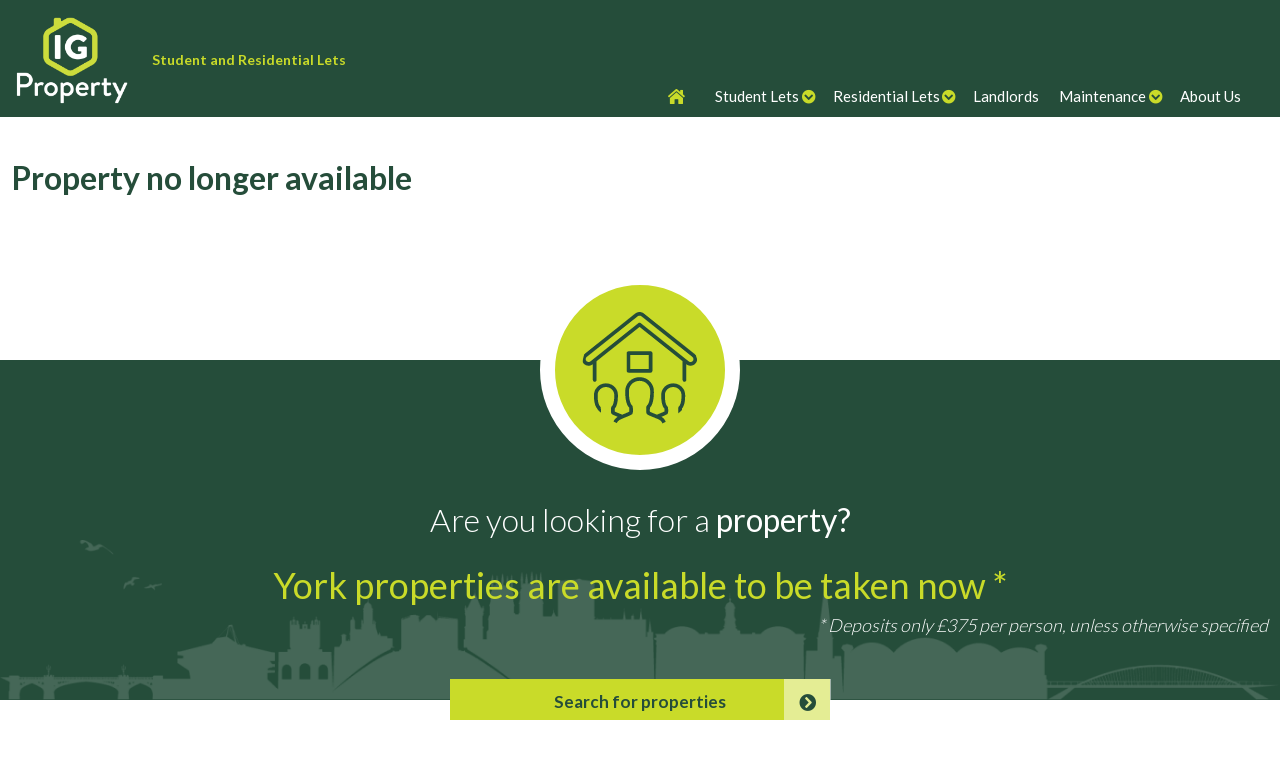

--- FILE ---
content_type: text/html; charset=UTF-8
request_url: https://www.igproperty.co.uk/property-details.php?id=103162000123
body_size: 5814
content:
<!DOCTYPE html>
<html lang="en" dir="ltr">
<head>
	<link rel="preload" href="/css/fonts/slick.woff" as="font" crossorigin>
	<link rel="stylesheet" href="/css/slick-comb.min.css">

		<meta http-equiv="Content-Type" content="text/html; charset=utf-8">
	<meta name="viewport" content="width=device-width, initial-scale=1">

	
	<title>Student lets | I G Property</title>

	<link rel="preconnect" href="https://fonts.googleapis.com">
	<link rel="preconnect" href="https://fonts.gstatic.com" crossorigin>

	<script>document.cookie='resolution='+Math.max(screen.width,screen.height)+'; path=/';</script>
	
	<!-- Google Tag Manager -->
	<script>(function(w,d,s,l,i){w[l]=w[l]||[];w[l].push({'gtm.start':
	new Date().getTime(),event:'gtm.js'});var f=d.getElementsByTagName(s)[0],
	j=d.createElement(s),dl=l!='dataLayer'?'&l='+l:'';j.async=true;j.src=
	'https://www.googletagmanager.com/gtm.js?id='+i+dl;f.parentNode.insertBefore(j,f);
	})(window,document,'script','dataLayer','GTM-PQ29TCZ');</script>
	<!-- End Google Tag Manager -->

	<!--[if lt IE 9]>
	<script src="https://oss.maxcdn.com/html5shiv/3.7.2/html5shiv.min.js"></script>
	<script src="https://oss.maxcdn.com/respond/1.4.2/respond.min.js"></script>
	<![endif]-->

	<link href="https://cdn.jsdelivr.net/npm/bootstrap@5.0.0-beta2/dist/css/bootstrap.min.css" rel="stylesheet" integrity="sha384-BmbxuPwQa2lc/FVzBcNJ7UAyJxM6wuqIj61tLrc4wSX0szH/Ev+nYRRuWlolflfl" crossorigin="anonymous">



	

	<link href="https://fonts.googleapis.com/css2?family=Lato:wght@300;400;700&display=swap" rel="stylesheet">

	<link rel="stylesheet" href="https://cdnjs.cloudflare.com/ajax/libs/font-awesome/5.12.1/css/all.min.css" integrity="sha384-v8BU367qNbs/aIZIxuivaU55N5GPF89WBerHoGA4QTcbUjYiLQtKdrfXnqAcXyTv" crossorigin="anonymous">

	
	<link rel="stylesheet" title="default" media="all" href="/css/jquery.fancybox.css">		
	<link rel="stylesheet" media="all" href="/css/style.css?v=4">	

	<link rel="stylesheet" media="all" href="/css/internal.css?v=Friday30thJanuary2026033140">

	<link rel="apple-touch-icon" sizes="57x57" href="/apple-icon-57x57.png">
	<link rel="apple-touch-icon" sizes="60x60" href="/apple-icon-60x60.png">
	<link rel="apple-touch-icon" sizes="72x72" href="/apple-icon-72x72.png">
	<link rel="apple-touch-icon" sizes="76x76" href="/apple-icon-76x76.png">
	<link rel="apple-touch-icon" sizes="114x114" href="/apple-icon-114x114.png">
	<link rel="apple-touch-icon" sizes="120x120" href="/apple-icon-120x120.png">
	<link rel="apple-touch-icon" sizes="144x144" href="/apple-icon-144x144.png">
	<link rel="apple-touch-icon" sizes="152x152" href="/apple-icon-152x152.png">
	<link rel="apple-touch-icon" sizes="180x180" href="/apple-icon-180x180.png">
	<link rel="icon" type="image/png" sizes="192x192"  href="/android-icon-192x192.png">
	<link rel="icon" type="image/png" sizes="32x32" href="/favicon-32x32.png">
	<link rel="icon" type="image/png" sizes="96x96" href="/favicon-96x96.png">
	<link rel="icon" type="image/png" sizes="16x16" href="/favicon-16x16.png">
	<link rel="manifest" href="/manifest.json">
	<meta name="msapplication-TileColor" content="#ffffff">
	<meta name="msapplication-TileImage" content="/ms-icon-144x144.png">
	<meta name="theme-color" content="#ffffff">

	<meta name="description" content="The leading student property agency in York.">
	
	
	<meta name="robots" content="index,follow">
	
	<meta name="language" content="en-GB">
	<meta name="HandheldFriendly" content="True">
	<meta name="MobileOptimized" content="320">
	
	<meta name="apple-mobile-web-app-title" content="igproperty">

	
	
</head>
<body>
	<!-- Google Tag Manager (noscript) -->
	<noscript><iframe src="https://www.googletagmanager.com/ns.html?id=GTM-PQ29TCZ" height="0" width="0" style="display:none;visibility:hidden"></iframe></noscript>
	<!-- End Google Tag Manager (noscript) -->
	
	<!--<div class="announcement">
		<div class="container-fluid">
			<p></p>
		</div>
	</div>-->

	<header>
		<div class="container-fluid">
			<div class="row" style="position: relative">
				
				<div class="col-10 col-md-5 col-lg-4 col-xl-3">

					<a href="https://www.igproperty.co.uk" class="logo" title="Home link"><img src="/images/logo.png" alt="I G Property logo" ><span class="hideOnSmallDesktop">Student&nbsp;and&nbsp;Residential&nbsp;Lets</span></a>

				</div>

				<div class="col-2 col-md-7 col-lg-8 col-xl-4">
				
					<nav class="navbar navbar-expand-md navbar-light">
				    		
			      		<button class="navbar-toggler" type="button" data-bs-toggle="collapse" aria-expanded="false" aria-label="Toggle navigation">
			        			<span class="animated-icon2"><span></span><span></span><span></span><span></span></span>
			      		</button>
			      			
			      		<div class="collapse navbar-collapse" id="navbarMenu">
			        		<ul class="navbar-nav mb-2 mb-md-0">
				           		<li class="nav-item">
				           			<a class="nav-link" href="https://www.igproperty.co.uk"><span class="hideOnDesktop">Home</span><span class="hideOnPhone"><i class="fas fa-home-lg"></i></span></a>
				           		</li>
				           		<li class="nav-item dropdown ">
						          <a id="studentDropdown" class="nav-link dropdown-toggle" href="/student-lets/">Student Lets</a> <a href="#" onclick="showMenu('student')" class="hideOnDesktopOnly" id="studentArrow"><i class="fas fa-chevron-circle-down"></i></a>
						           	<ul class="dropdown-menu" aria-labelledby="studentDropdown" id="studentMenu">
						        		<li><a class="dropdown-item" href="/student-lets/">Student Lets</a></li>
						        		<li><a class="dropdown-item" href="/students-lets/bills-included-rent/">All Inclusive Bills</a></li>
						        		<li><a class="dropdown-item" href="/students-lets/how-does-it-work/">Signing Process</a></li>
						        		<li><a class="dropdown-item" href="/tenant-fees/">Tenant Fees</a></li>
						        	</ul>
						        </li>
				           		<li class="nav-item dropdown ">
						          <a id="professionalDropdown" class="nav-link dropdown-toggle" href="/residential-properties-list/">Residential Lets</a> <a href="#" onclick="showMenu('professional')" class="hideOnDesktopOnly" id="professionalArrow"><i class="fas fa-chevron-circle-down"></i></a>
						           	<ul class="dropdown-menu" aria-labelledby="professionalDropdown" id="professionalMenu">
						        		<li><a class="dropdown-item" href="/residential-properties-list/">Residential Lets</a></li>
						        		<li><a class="dropdown-item" href="/tenant-fees/">Tenant Fees</a></li>
						        		<!--<li><a class="dropdown-item" href="#" onclick="openMenu('maintenance');">Maintenance (advice and how to report a repair) <i class="fas fa-chevron-down"></i></a>
						        			<ul class="dropdown-menu hideMenu" aria-labelledby="professionalDropdown" id="maintenance">
						        				<li><a class="dropdown-item" href="/maintenance-advice/">Maintenance Advice</a></li>
						        				<li><a class="dropdown-item" href="/students-lets/maintenance-advice/pest-advice/">Pest Advice</a></li>
						        				<li><a class="dropdown-item" href="/students-lets/maintenance-advice/freezer-advice/">Freezer Advice</a></li>
						        				<li><a class="dropdown-item" href="/students-lets/maintenance-advice/legionnaires-advice/">Legionnaires Disease Advice</a></li>
						        				<li><a class="dropdown-item" href="/advice-about-internet/">Internet Advice</a></li>
						        			</ul>
						        		</li>
						        		-->
						        	</ul>
						        </li>
				           		<li class="nav-item dropdown">
				           			<a class="nav-link" href="/landlord/">Landlords</a>
				           		</li>
				           		<li class="nav-item dropdown ">
						          	<a id="maintenanceDropdown" class="nav-link dropdown-toggle" href="/maintenance-advice/">Maintenance</a> <a href="#" onclick="showMenu('maintenance')" class="hideOnDesktopOnly" id="maintenanceArrow"><i class="fas fa-chevron-circle-down"></i></a>
						          		<ul class="dropdown-menu" aria-labelledby="maintenanceDropdown" id="maintenanceMenu">
					        				<li><a class="dropdown-item" href="/maintenance-advice/">Maintenance Advice</a></li>
					        				<li><a class="dropdown-item" href="/students-lets/maintenance-advice/pest-advice/">Pest Advice</a></li>
					        				<li><a class="dropdown-item" href="/students-lets/maintenance-advice/freezer-advice/">Freezer Advice</a></li>
					        				<li><a class="dropdown-item" href="/students-lets/maintenance-advice/legionnaires-advice/">Legionnaires Advice</a></li>
					        				<li><a class="dropdown-item" href="/advice-about-internet/">Internet Advice</a></li>
					        			</ul>
				        		</li>
				           		<li class="nav-item dropdown ">
						          <a id="aboutDropdown" class="nav-link dropdown-toggle" href="/about-us/">About Us</a>
						           	<ul class="dropdown-menu" aria-labelledby="aboutDropdown">
						        		<li><a class="dropdown-item" href="/contact/">Get in Touch</a></li>
						        		<li><a class="dropdown-item" href="/about-us/meet-the-team/">The Team</a></li>
						        	</ul>
						        </li>
				           		
				        	</ul>
				       	</div>
				        
					</nav>

				</div>

			</div>

		</div>

	</header>
			<div id="propertyDetails" style="margin-top: 3rem">

				<div class="container-fluid">

					<div class="row">

						<div class="col-12">
							
							<h2>Property no longer available</h2>
							
						</div>

					</div>

				</div>

			</div>
		
	</div>

	

		<div class="cta tenant" style="background-image: url('/images/banners/cityscape-bg.png');">

		<img src="/images/banners/icon-house-and-people.png" alt="house and people icon" class="circle" width="116" height="116" loading="lazy">

		<div class="container-fluid" style="position: relative">

			<h2>Are you looking for a <strong>property?</strong></h2>

			<p>York properties are available to be taken now *</p>

		</div>	

		<p class="container-fluid right"><em> * Deposits only &pound;375 per person, unless otherwise specified</em></p>
		

		<a href="/search.php" class="green">Search for properties <i class="fas fa-chevron-circle-right"></i></a>

	</div>	
	<div id="affiliates">

		<div class="container-fluid">

			<a href="https://www.depositprotection.com" target="blank"><img src="/images/affiliates/dps.jpg" alt="DPS logo" width="274" height="274"></a>
			<a href="https://ico.org.uk" target="blank"><img src="/images/affiliates/ico.jpg" alt="ICO logo" width="274" height="274"></a>
			<a href="https://mydeposits.co.uk" target="blank"><img src="/images/affiliates/my-deposits.jpg" alt="My Deposits logo" width="274" height="274"></a>
			<a href="https://tpos.co.uk" target="blank"><img src="/images/affiliates/property-ombudsman.jpg" alt="TPS logo" width="274" height="274"></a>
			<a href="https://rightmove.co.uk" target="blank"><img src="/images/affiliates/rightmove.jpg" alt="Rightmove logo" width="274" height="274"></a>
			<a href="https://propertymark.co.uk" target="blank"><img src="/images/affiliates/arla.jpg" alt="Arla Propertymark logo" width="274" height="274"></a>

		</div>

	</div>
	
	<footer>

		<div class="container-fluid">

			<div class="row" style="position: relative">

				<div class="col-12 col-md-3 col-lg-4 col-xl-3">

					<img src="/images/logo-footer.png" alt="I G Property logo" class="logo" width="120" height="97" style="max-width: 120px" loading="lazy">

					<p>I G Property<br>
					22 High Petergate<br>
					York YO1 7EH</p>

					<p class="noMargin">Phone: <a href="tel:01904629929" target="_blank">01904 629 929</a></p>
					<p class="noMargin">WhatsApp/Text: <a href="tel:07860026781" target="_blank">+447860026781</a></p>

					<p>Email: <a href="mailto:admin@igproperty.co.uk" target="_blank">admin@igproperty.co.uk</a></p>

					<div class="hideOnPhone">
						<h2 class="minMargin">Follow Us:</h2>

							<a href="https://www.facebook.com/ig.property.student.lets" target="_blank" rel="nofollow" aria-label="Link to our Facebook page"><i class="fab fa-facebook-f"></i></a>
	<a href="https://twitter.com/IGProperty" target="_blank" rel="nofollow" aria-label="Follow us on Twitter"><i class="fab fa-twitter"></i></a>
	<a href="https://www.instagram.com/igproperty_/" target="_blank" rel="nofollow" aria-label="Follow us on Instagram"><i class="fab fa-instagram"></i></a>
						</div>

				</div>

				<div class="col-12 col-md-5 col-lg-4 col-xl-3">

					<h2>About I G Property</h2>

					<p>I G Property was started in 1989 by Ian Furby with one property. I G Property is now one of the largest and most successful student and residential letting agents in York.</p>
					<p>We let over 600 properties each year – nearly 400 of them fully managed by our team of 15 property professionals.</p>

					<p><em style="font-size: smaller">I G Property is the trading name of IG Property Services Limited. Registered in England No 06362165. Registered Office: Elmwood House, York Road, Kirk Hammerton, York, England YO26 8DH</em></p>
				</div>

				<div class="col-6 col-md-4 col-lg-3 col-xl-3 contactForm">

					<h2>Contact Us</h2>

					<form action="/formmail.php" class="enquiryForm" name="enquiryForm" method="post">
	            		<input type="hidden" name="formname" value="contact">
	            		<input type="hidden" name="subject" value="I G Property Website Enquiry">
	            		<input type="hidden" name="required" value="EmailAddr:Your email address,Name:Your Name,Telephone:Your telephone number,Enquiry:Your Comments">
						<input type="hidden" name="derive_fields" value="email=EmailAddr">
						<input type="hidden" name="mail_options" value="Exclude=email;realname">
						<input type="hidden" name="good_url" value="/contact-us/thank-you"> 
	          				          				
	            		<label for="Name" class="screen-reader-text">Name</label>
	            		<input type="text" name="Name" id="Name" value="" placeholder="Name" required="required" >

	            		<label for="email" class="screen-reader-text">Email</label>
	            		<input type="text" name="EmailAddr" id="email" placeholder="Email" required="required" >

	            		<label for="Telephone" class="screen-reader-text">Phone Number</label>
	            		<input type="text" name="Telephone" id="Telephone" placeholder="Telephone" >

	            		<label class="screen-reader-text" for="message">Message</label>
	            		<textarea name="Message" id="message" placeholder="Message" rows="5"></textarea>

	            		<input type="checkbox" name="Consent" id="Consent" value="yes" class="radio" required>
	            		<label class="label right" for="Consent">I consent to I G Property storing my submitted information so they can respond to my enquiry.</label> 
	           
	           			<button class="button action">Send Message <i class="fas fa-chevron-circle-right"></i></button>
	              			              		
	        		</form>

				</div>

				<div class="col-12 col-md-4 col-lg-4 col-xl-3" style="position: relative">

					<h2>Links</h2>

					<ul>
						<li><a href="/student-lets/">Student Lets</a></li>
						<li><a href="/residential-properties-list/">Residential Lets</a></li>
						<li><a href="/landlord/">Landlords</a></li>
						<li><a href="/about-us/">About Us</a></li>
						<li><a href="/contact/">Contact Us</a></li>
					</ul>

					<ul>
						<li><a href="/privacy-policy/">Privacy Policy</a></li>
						<li><a href="/complaints-handling-procedure/">Complaints Procedure</a></li>
						<li><a href="/files/ico-registration-certificate-2026.pdf" target="_blank">ICO Registration Certificate</a></li>
						<li><a href="https://www.propertymark.co.uk/professional-standards/rules.html" target="_blank">About Propertymark Client Money Protection Scheme</a></li>
						<li><a href="/files/propertymark-cmp-main-scheme-certificate-2025.pdf" target="_blank">Propertymark Client Money Protection Scheme Certificate</a></li>


					</ul>

					
				</div>

				<div class="hideOnDesktop">

					<h2 class="borderTop">Follow Us</h2>
						<a href="https://www.facebook.com/ig.property.student.lets" target="_blank" rel="nofollow" aria-label="Link to our Facebook page"><i class="fab fa-facebook-f"></i></a>
	<a href="https://twitter.com/IGProperty" target="_blank" rel="nofollow" aria-label="Follow us on Twitter"><i class="fab fa-twitter"></i></a>
	<a href="https://www.instagram.com/igproperty_/" target="_blank" rel="nofollow" aria-label="Follow us on Instagram"><i class="fab fa-instagram"></i></a>
							

				</div>

				<button id="btn-back-to-top">
			  		<i class="fas fa-chevron-up"></i>
				</button>

			</div>



		</div>



	</footer>

	<div id="copyright">

		<div class="container-fluid">

			<div class="row">

				<div class="col-8 col-md-7">

					<p style="text-align: left">&copy;2026 I G Property.  All rights reserved.</p>

				</div>

				<div class="col-4 col-md-5">
			
					<p><a href="https://www.ina4.com" target="_blank" rel="nofollow" class="designby">Site by: <img src="/images/ina4.svg" alt="ina4 Logo" width="42" height="17" style="max-width: 42px" loading="lazy"></a></p>

				</div>

			</div>
		</div>

	</div>

	
	<script src="https://code.jquery.com/jquery-latest.min.js" integrity="sha384-UM1JrZIpBwVf5jj9dTKVvGiiZPZTLVoq4sfdvIe9SBumsvCuv6AHDNtEiIb5h1kU" crossorigin="anonymous"></script>
	
	<script src="https://code.jquery.com/ui/1.11.4/jquery-ui.js" integrity="sha384-YwCdhNQ2IwiYajqT/nGCj0FiU5SR4oIkzYP3ffzNWtu39GKBddP0M0waDU7Zwco0" crossorigin="anonymous"></script>
	<script src="https://cdn.jsdelivr.net/npm/bootstrap@5.0.0-beta2/dist/js/bootstrap.min.js" integrity="sha384-nsg8ua9HAw1y0W1btsyWgBklPnCUAFLuTMS2G72MMONqmOymq585AcH49TLBQObG" crossorigin="anonymous"></script>

	<link rel="stylesheet" href="https://pro.fontawesome.com/releases/v5.14.0/css/all.css" crossorigin="anonymous" integrity="sha384-VhBcF/php0Z/P5ZxlxaEx1GwqTQVIBu4G4giRWxTKOCjTxsPFETUDdVL5B6vYvOt">

	
	<script src="/js/modernizr-custom.js"></script>

	

	<script>
		let mybutton = document.getElementById("btn-back-to-top");

		// When the user scrolls down 20px from the top of the document, show the button
		window.onscroll = function () {
		  scrollFunction();
		};

		function scrollFunction() {
		  if (
		    document.body.scrollTop > 100 ||
		    document.documentElement.scrollTop > 100
		  ) {
		    mybutton.style.display = "block";
		  } else {
		    mybutton.style.display = "none";
		  }
		}
		// When the user clicks on the button, scroll to the top of the document
		mybutton.addEventListener("click", backToTop);

		function backToTop() {
		  document.body.scrollTop = 0;
		  document.documentElement.scrollTop = 0;
		}
	</script>

	<script>
		function showMenu(menuName) {

			let menu = menuName + "Menu";

			if(menuName == 'student') { document.getElementById('professionalMenu').classList.remove('show'); }
			if(menuName == 'professional') { document.getElementById('studentMenu').classList.remove('show'); }
			
			document.getElementById(menu).classList.toggle('show');

		};

	</script>

	<script>
	$(document).ready(function () {
	  $('.navbar-toggler').on('click', function () {
	    $('.animated-icon2').toggleClass('open');
	    $('.navbar-collapse').toggleClass('show');
	  });

	});
	</script>

	<script>

		function openMenu(menuItem) {

			document.getElementById(menuItem).classList.toggle('showMenu');

		};
	</script>
	<script src="https://ajax.googleapis.com/ajax/libs/jquery/1.11.3/jquery.min.js"></script>

	<script src="/js/slick.min.js"></script>
	<script>
		$(document).on('ready', function() {
			
			$(".lazy").slick({
				lazyLoad: 'ondemand', // ondemand progressive anticipated
				infinite: true,
				speed: 500,
				autoplaySpeed: 10000,
				autoplay: 0,
				dots: false,
				asNavFor: '.thumbs',
				arrows: true
			});

			$(".thumbs").slick({
				lazyLoad: 'ondemand', // ondemand progressive anticipated
				slidesToShow: 6,
				slidesToScroll: 1,
				asNavFor: '.lazy',
				infinite: true,
				autoplay: 0,
				focusOnSelect: true,
				dots: false,
			});

		});
	</script>

	
	
	<script src="/js/jquery.fancybox.pack.js"></script>
	<script>
	$(document).ready(function() {
		$(".fancybox").fancybox({
			'autoSize':true,
			'fitToView':true
		});
	});
	</script>
	
</body>
</html>

--- FILE ---
content_type: text/css
request_url: https://www.igproperty.co.uk/css/style.css?v=4
body_size: 14173
content:
body {
    font-family: 'Lato', Arial, sans-serif;
    font-weight: 400;
    font-size: 17px;
    color: #254D3A;
}
h1, h2, h3 {
    font-weight: 700;
}
img {
    width: 100%;
    height: auto;
}
.details {
    padding: 6px;
}
.property {
    margin-bottom: 40px;
}
.property:after {
    content: "";
    position: absolute;
    bottom: 0;
    left: 0;
    width: 100%;

    border-top: 1px solid black;
}
.cleaner {
    clear: both;
}
#affiliates {
    margin-top: 5rem;
}
#affiliates div {
    display: flex;
    justify-content: space-between;
}
#affiliates a {
    width: 15%;
    display: block;
    text-align: center;
}
#affiliates img {
    width: 80%;
    max-width: 150px;
}
#stripe-wrapper {
    margin-top: 30px;
}
.bolder {
    font-weight: bolder;
    font-size: 120%;
}
.subMenu.desktop {
    display: none;
}
.fancybox-nav span {
    visibility: visible;
}
.note {
    color: red;
    font-weight: bold;
}
#mainContent .button {
    display: block;
    margin-bottom:10px;
    padding: 10px 60px;
    background-color: #C9DB29;
    color: #254D3A;
}
#mainContent .button:hover {
    color: #C9DB29;
    background-color: #254D3A;
}
h1 img {
    float: left;
    margin-right: 12px;
    width: 35px;
}
h1.propertyHeading {
    font-size: 20px;
    font-weight: 100;
    padding: 20px 0;
    float: left;
    width: 100%;
}
h1.propertyHeading span {
    font-weight: 700;
}

h2 {
    font-size: 20px;
    line-height: 30px;
    margin-bottom: 20px;
}
h3 {
    font-size: 17px;
    line-height: 18px;
    margin-bottom: 20px;
}
h3 span {
    font-size: 24px;
}
.showOnPhone {
    display: block;
}
.hideOnPhone {
    display: none;
}
.nav-item.dropdown:hover .dropdown-menu.hideMenu {
    display: none;
}
.nav-item.dropdown:hover .dropdown-menu.showMenu {
    display: block;
    width: 100%;
}
.nav-item.dropdown:hover .dropdown-menu i {
    color: #254D3A;
    margin-left: 10px;
}
.block {
    display: block;
}.hideOnPhone
 {
    display: none!important;
}
.hideOnDesktop {
    display: inline-block;
}
#mainContent h2 {
    font-size: 24px;
    line-height: 33px;
    margin-bottom: 10px;
}
#mainContent h3 {
    font-size: 19px;
    line-height: 28px;
    margin-bottom: 10px;

}
#mainContent ul {
    margin: 20px 0 50px 10px;
}
#mapContainer {
    position: relative;
}
#sent, #error {
    text-align:center;
    background-color: rgba(37,77,58,0.1);
    padding: 20px 0;
}
.mfp-hide {
    display: none;
}
#error {
    background-color: #CC0000;
    color: #fff;
}
p, h3.small {
    font-size: 14px;
    line-height: 22px;
    margin-bottom: 20px;
    
}
h3.small {
    font-weight: 700;
    margin-bottom: 10px;
    margin-top: 30px;
    font-weight: 700;
}
a {
    text-decoration: none;
    color: #254D3A;
    font-weight: 700;
}
a:hover {
   color: #C9DB29; 
}
.divcenter {
    position: relative !important;
    float: none !important;
    margin-left: auto !important;
    margin-right: auto !important;
    padding: 40px;
    margin-top: 120px;
}
.modal2 {
    position: relative;
}
.modal2 h2 {
    text-align: left;
    margin: 0;
    font-size: 1.8rem;
    padding-bottom: 15px;
    margin-bottom: 20px;

}
.modal2 h3 {
    text-align: left;
    margin: 0 0 10px 0;
    font-size: 24px;
}
.modal2 h3 span {
    font-size: 18px;
}
.modal2 ul {
    margin: 20px 0;
}
.modal2 img {
    height: auto;
    margin-left: 20px;
    margin-right: 20px;
    margin-bottom: 20px;
    float: right;
    width: 150px;
    filter: grayscale(1);
}
.modal2 a {
    position: absolute;
    top: 10px;
    right: 15px;
    padding: 0;
    margin-top: 0;
    border: 0;
    width: auto;
}
.modal2 a i {
    color: #254D3A;
}
.modal2 a:hover {
   
}
.light #searchForm h2 {
    display: block;
    text-align: center;
    margin-bottom: 0;
}

ul {
    padding-left: 0;
    margin: 1rem 0 3rem 0;
}
ul li {
    font-size: 14px;
    margin-bottom: 15px;
    list-style: none;
    position: relative;
    padding-left: 25px;
    font-weight: 700;
}

ul li:before {
    content:"·";
    font-size: 60px;
    vertical-align: middle;
    line-height: 15px;
    position: absolute;
    left: 0;
    top: 0;
}
ol li {
    padding-left: 10px;
}
#mainContent ul li {
    font-weight: 400;
}
#mainContent ul li:before {
    font-size: 40px;
}
ul.dashes li {
    padding-left: 25px;
}
ul.dashes li:before {
    content: "-";
    font-size: 24px;
    font-weight: 100;
}
.modal2 ul li {
    font-size: 15px;
    padding-left: 15px;
    margin-bottom: 15px;
}
.modal2 ul li:before {
    font-size: 40px;
    top: 3px;
}
.meetTheTeam h2 {
    font-size: 32px;
    margin-bottom: 2rem;
    text-align: center;
}
.meetTheTeam h3 {
    font-size: 28px;
}
.meetTheTeam h3 span {
    font-size: 18px;
}
.meetTheTeam img {
    width: 100%;
    height: auto;
    filter: grayscale(1);
}
.meetTheTeam .row {
    justify-content: center;
}
.meetTheTeam .col-12 div {
    padding: 15px;
    background-color: #F5F5F5;
    margin-bottom: 40px;
    text-align: center;
}
.meetTheTeam h3 {
    margin-bottom: 0;
    font-weight: 300;
    padding-bottom: 0;
    
}
.meetTheTeam h3:after {
    content: initial;
}
.meetTheTeam p {
    font-size: 19px;
    line-height: 27px;
    min-height: 53px;
    justify-content: center;
    display: flex;
    width: 100%;
    flex-direction: column;
    position: relative;
    text-align: center;
}
#navbarMenu li {
    margin-bottom: 0;
    padding-left: 0;
    font-weight: 400;
    text-align: center;
    position: relative;   
}
#navbarMenu .hideOnDesktopOnly {
    position: absolute;
    top: 2px;
    right: 20px;
    padding: 9px 5px;
    background-color: transparent;
}
#navbarMenu li li .nav-link {
    background-color: #C9DB29;
    color: #254D3A;
}
#navbarMenu li li .nav-link i {
    color: #254D3A;
    position: absolute;
    right: 10px;
    top: 50%;
    transform: translateY(-50%);
}
#navbarMenu li:before {
    content: initial;
}
#mainContent {
    margin-top: 2rem;
}
.hideForm {
    display: none;
}
.container-fluid {
    max-width: 500px;
    margin-left: auto;
    margin-right: auto;
}

header {
    background-color: #254D3A;
    color: #fff;
    padding: 10px 0;
}
header a {
    color: #C9DB29;
    font-size: 14px;
}
header p {
    float: left;
}
.logo {
    float: left;
}
.logo img {
    margin-right: 8px;
    width: 85px;
}
header p {
    position: relative;
    margin-bottom: 0;
    padding: 0;
    top: 50%;
    transform: translateY(-50%);
    color: #C9DB29;
    font-size: 16px;
}
.navbar-toggler {
    border: 0;
    position: relative;
    top: 22px;
    left: 0;
    z-index: 99999999;
}

.animated-icon2 {
    width: 30px;
    height: 35px;
    position: absolute;
    top: 50%;
    left: 50%;
    margin: 0px;
    transform: rotate(0deg) translate(-50%, -50%);
    transition: .5s ease-in-out;
    cursor: pointer;
    display: block;
    color: #C9DB29;
}

.animated-icon2 span {
    display: block;
    position: absolute;
    height: 2px;
    width: 35px;
    border-radius: 9px;
    opacity: 1;
    left: 0;
    transform: rotate(0deg);
    transition: .25s ease-in-out;
    background: #C9DB29;
}
.animated-icon2.open span {
    background-color: #C9DB29;
}

.animated-icon2 span:nth-child(1) {
    top: 0px;
}

.animated-icon2 span:nth-child(2), .animated-icon2 span:nth-child(3) {
    top: 28px;
}

.animated-icon2 span:nth-child(4) {
    top: 14px;
    width: 35px;
}
.animated-icon2.open span:nth-child(2), .animated-icon2.open span:nth-child(3) {
    top: 16px;
}

.animated-icon2.open span:nth-child(1) {
    top: 11px;
    width: 0%;
    left: 50%;
}

.animated-icon2.open span:nth-child(2) {
    transform: rotate(45deg);
}

.animated-icon2.open span:nth-child(3) {
    transform: rotate(-45deg);
}

.animated-icon2.open span:nth-child(4) {
    top: 11px;
    width: 0%;
    left: 50%;
}
.navbar {
    position: initial;
}
.navbar-nav {
    width: 100%;
    position: absolute;
    left: 0;
    right: 0;
    top: 60px;
    background-color: rgba(37,77,58,0.9);
    background: linear-gradient(90deg, rgba(37,77,58,0.9) 92%, rgba(37,77,58,1) 98%, rgba(37,77,58,1) 100%);
    height: 100vh;
    z-index: 999;
}
.navbar-nav .dropdown-menu {
    border: 0;
    padding: 0;
}
.navbar-nav .dropdown-menu .dropdown-menu {
    display: none;
}
.nav-item.active a {
    background-color: #C9DB29;
    position: relative;
}
.nav-item.active:after {
    content: " ";
    border: 15px solid transparent;
    border-top: 10px solid #C9DB29;
    border-bottom: 0px solid transparent;
    position: absolute;
    left: 50%;
    transform: translateX(-50%);
    bottom: -8px;
}
.nav-item a i {
    color: #C9DB29;
}
.nav-item.active a i, .navbar-expand-md .navbar-nav .nav-item.active .nav-link {
    color: #254D3A;
}
.navbar-expand-md .navbar-nav .nav-link {
    padding: 10px 15px;
    color: #fff;
    font-size: 14px;
    font-weight: 400;
}
.navbar-expand-md .navbar-nav .nav-link.dropdown-toggle {
    padding-right: 20px;
}


.navbar-expand-md .navbar-nav .nav-link:hover {
    color: #fff;
}
.dropdown-toggle::after {
    border: initial;
}
.nav-item.dropdown.show .dropdown-menu {
    display: block;
    padding: 0;
    margin: 0;
    border-radius: 0;
    border: 0;
}


.dropdown-item {
    background-color: #C9DB29;
    border-radius: 0;
    border: 0;
    padding: 10px 30px;
    font-weight: 400;
}

.nav-item.dropdown:hover {
    background-color:#C9DB29;
    color: #254D3A;
}
.nav-item.dropdown .dropdown-item:hover {
    background-color: rgba(201,219,41,0.5);
}

#navbarMenu li li.hideMenu:hover .nav-link {
    background-color: #fff;
}

#banner {
    width: 100%;
    height: calc(100vh - 85px);
    background-size: cover;
    background-repeat: no-repeat;
    overflow: hidden;
    background-image: url('/images/banners/view-down-the-canal-m.jpg');
    position: relative;
}
.webp #banner {
    background-image: url('/images/banners/view-down-the-canal-m.webp');
}
#banner.slim {
    height: 50vh;
    background-position: center center;
}
#banner.about {
    background-image: url('/images/banners/view-down-canal-daylight-m.jpg');
}
.webp #banner.about {
    background-image: url('/images/banners/view-down-canal-daylight-m.webp');
}
#banner.professionals {
    background-image: url('/images/banners/professionals-m.jpg');
}
.webp #banner.professionals {
    background-image: url('/images/banners/professionals-m.webp');
}
#banner.students {
    background-image: url('/images/banners/students-m.jpg');
}
.webp #banner.students {
    background-image: url('/images/banners/students-m.webp');
}
#banner.landlords {
    background-image: url('/images/banners/landlords-m.jpg');
}
.webp #banner.landlords {
    background-image: url('/images/banners/landlords-m.webp');
}
#banner.contact {
    background-image: initial;
}
#banner .overlay {
    position: absolute;
    left: 50%;
    top: 47%;
    transform: translate(-50%,-50%);
    width: 100%;
    text-align: center;
}
#banner .overlay h1 {
    font-weight: 100;
    color: #fff;
    font-size: 30px;
    margin-bottom: 50px;
}
#banner .overlay h1 strong {
    font-weight: 400;
}
#banner .overlay p {
    color: #fff;
}
#banner .triangle {
    position: absolute;
    left: 50%;
    bottom: -3px;
    transform: translateX(-50%);
    border: 65px solid transparent;
    border-top: 0 solid transparent;
    border-bottom: 70px rgba(0,0,0,0.5) solid;
}

#banner a {
    position: absolute;
    left: 50%;
    bottom: 5px;
    color: #fff;
    transform: translateX(-50%);
    font-size: 30px;
    font-family: "Font Awesome 5 Free";
    font-weight: 700;

}
.cta {
    position: relative;
    text-align: center;
    margin-bottom: 50px;
}
.cta.tenant, .cta.landlord, .cta.maintenance {
    background-color: #254D3A;
    margin-top: 100px;
    margin-bottom: 5rem;
    padding: 80px 0 40px 0;
    background-size: contain;
    background-repeat: no-repeat;
    background-position: bottom center;
}
.cta.tenant {
    margin-bottom: 5rem;
}
.cta.landlord {
    margin-bottom: 50px;
}
.cta .circle, .cta.students .circle, .cta.repair .circle {
    position: absolute;
    top: -70px;
    left: 50%;
    transform: translateX(-50%);
    background-color: #C9DB29;
    padding: 20px;
    border-radius: 100px;
    border: 10px solid #fff;
    width: 130px;
    height: auto;
    font-size: 40px;
}
.cta.students .circle, .cta.repair .circle {
    background-color: #254D3A;
    color: #fff;
    padding: 25px;
}
.cta.students {
    margin-top: 100px;
}
.cta.repair .circle {
    color: #254D3A;
    background-color: #C9DB29;
}
.cta h2 {
    font-size: 24px;
    line-height: 26px;
    font-weight: 100;
    color: #fff;
    margin-bottom: 10px;
}
.cta h2 strong {
    font-weight: 700;
}
.cta p {
    font-size: 18px;
    line-height: 20px;
    color: #C9DB29;
    font-weight: 400;
    margin-bottom: 25px;
}
.cta p em {
    font-size: 11px;
    font-weight: 100;
    color: #fff;
}
.green {
    position: absolute;
    bottom: -25px;
    left: 50%;
    transform: translateX(-50%);
    background-color: #C9DB29;
    color: #254D3A;
    padding: 10px 40px;
    font-weight: 700;
    height: 46px;
    width: 320px;
}
.green.team {
    position: relative;
    left: initial;
    top: initial;
     transform: initial;
    background-color: #254D3A;
    color: #C9DB29;
    width: 100%;
    display: block;
    bottom: initial;
    margin: 30px 0;
}
.green i {
    position: absolute;
    right: -1px;
    background-color: rgba(255,255,255,0.5);
    height: 46px;
    width: 46px;
    top: 50%;
    transform: translateY(-50%);
    padding: 15px;
}
.green:hover, .contactForm button:hover, #searchForm button.action:hover {
    background-color: #254D3A;
    color: #C9DB29;
}
.cta a:hover i, #searchForm button.action:hover i, .green.team i {
    background-color: rgba(201,219,41,0.1);
    color: white;
}
.green.team:hover { 
    background-color: #C9DB29;
    color: #254D3A;
}
.container-fluid.right {
    position: absolute;
    bottom: 20px;
    left: 50%;
    transform: translateX(-50%);
    text-align: center;
}
.cta.students, .cta.repair {
    background-color: #C9DB29;
    height: 300px;
    position: relative;
    margin-bottom: 8rem;
}
.cta.students {
    height: 200px;
}

.cta.students.marketAppraisal p {
    width: 90%;
    top: 50%;
    transform: translate(-50%,-50%);
    left: 50%;
    position: absolute;
    color: #254D3A;
}

.cta.students h2 {
    color: #254D3A;
}
.cta.students.marketAppraisal {
    margin-bottom: 5rem;
}
.cta.students.marketAppraisal p {
    color: #254D3A;
}
.cta.students.marketAppraisal p span {
    font-weight: 100;
}
.cta.students.marketAppraisal p strong {
    font-weight: 700;
}
.cta.students.marketAppraisal .circle {
    padding: 24px 30px;
    background-color: #C9DB29;
}
.cta.students.marketAppraisal .circle i {
    
    color: #254D3A;
}


.students a.green, .repair a.green {
    background-color: #254D3A;
    color: #C9DB29;
}
.students a.green i, .repair a.green i {
    background-color: rgba(201,219,41,0.5);
    color: white;
}
.button.action:hover i, .green:hover i, .cta.students a:hover i, .repair a:hover {
    background-color: rgba(255,255,255,0.5);
    color: #254D3A;
}

.cta.repair {
    background-color: rgba(37,77,58,0.1);
    margin-bottom: 2rem;

}
.button.action:hover, .cta.students .green:hover {
    background-color: #C9DB29;
    color: #254D3A;
}
.cta.repair h2 {
    color: #254D3A;
    font-size: 24px;
    font-weight: 700;
}
.cta.repair p, .cta.students p {
    font-size: 14px;
    color: #254D3A;
    line-height: 20px;
    margin-bottom: 20px;
}
.cta.repair .content, .cta.students .content {
    width: 90%;
    position: absolute;
    left: 50%;
    top: 60px;
    transform: translateX(-50%);
}
.cta.repair {
    height: 250px;
}
.cta.landlord .circle i, .cta.maintenance .circle i {
    padding: 14px;
    color: #254D3A;
}
.cta.landlord .circle i {
    padding: 12px;
}
.cta.landlord h2 {
    color: #C9DB29;
}
.cta.landlord p, .cta.maintenance p {
    color: #fff;
    margin-left: auto;
    margin-right: auto;
    font-size: 16px;
}
.screen-reader-text {
    border: 0;
    clip: rect(1px, 1px, 1px, 1px);
    clip-path: inset(50%);
    height: 1px;
    margin: -1px;
    width: 1px;
    overflow: hidden;
    position: absolute !important;
    word-wrap: normal !important;
    padding: 0;
}
#affiliates {
     margin-top: 3rem;
}
footer {
    margin-top: 1rem;
    background-color: rgba(37,77,58,0.1);
    padding-top: 30px;
    position: relative;
}
#faqs + footer {
    margin-top: 2rem;
}
#copyright {
    background-color: rgba(37,77,58,0.1);
    padding-top: 20px;
}
footer .container-fluid {
    padding-bottom: 30px;
}
footer, footer a {
    color: #254D3A;
}
footer a:hover, footer li:hover:before {
    color: #C9DB29;
}
footer h2 {
    font-size: 20px;
    line-height: 30px;
    color: #254D3A;
    font-weight: 700;
    margin-bottom: 10px;  
}
footer h2.minMargin {
    margin-bottom: 1rem;
}
footer .logo {
   float: left;
   margin-right: 20px;
   margin-bottom: 80px;
   max-width: 120px;
}
footer .contactForm {
    display: none;
}
footer p, #copyright p, #copyright a {
    font-size: 13px;
    color: #254D3A;
    line-height: 24px;
    margin-bottom: 0;
}
#copyright p {
    margin-bottom: 30px;
}
footer p {
    margin-bottom: 30px;
}
footer p.noMargin {
    margin-bottom: 0;
}
footer i {
    font-size: 30px;
    margin-right: 15px;
}
#copyright .designby {
    float: right;
}
#copyright .designby img {
    vertical-align: initial;
}
.mb-8 {
    margin-bottom: 3rem;
}
footer ul {
    list-style: none;
    padding-left: 0;
    float: left;
    width: 50%;
    margin: 0;
}
footer .borderTop {
    margin-top: 30px;
    padding-top: 30px;
    border-top: 1px solid #ccc;
    margin-bottom: 20px;
}

footer li {
    position: relative;
    padding-left: 30px;
    margin-bottom: 10px;
    font-size: 14px;

}
footer li:before {
    content: "\f138";
    font-family: "Font Awesome 5 Free";
    position: absolute;
    left: 0;
    font-size: 18px;
    top: 7px;
    font-weight: 700;
    color: #254D3A;
}
#mainContent .contactForm {
    background-color: rgba(37,77,58,0.1);
    padding: 40px;
    margin-top: 3rem;
}
.contactForm input, .contactForm textarea, #searchForm select, #searchForm input {
    border: 1px solid #CCCCCC;
    width: 100%;
    margin-bottom: 20px;
    padding: 6px 15px;
    height: 39.5px;
}
.contactForm input[type=checkbox] {
    width: auto;
    height: 20px;
}
.contactForm textarea {
    height: 150px;
}
.contactForm input#consent {
    width: 20px;
    height: 20px;
    float: left;
    font-size: 18px;
    margin-bottom: 40px;
}

.contactForm label.right {
    float: right;
    width: calc(100% - 25px);
}
.button.action {
    width: 100%;
    position: relative;
    background-color: #254D3A;
    color: #C9DB29;
    padding: 10px 80px;
    font-weight: 700;
    border: 0;
    margin-top: 50px;
    margin-bottom: 0;
}
#mainContent .contactForm .button.action {
    width: auto;
    margin: 20px 0 0 0;

}
.button.action i {
   position: absolute;
    right: 0;
    background-color: rgba(201,219,41,0.5);
    color: #fff;
    height: 47px;
    width: 47px;
    top: 50%;
    transform: translateY(-50%);
    padding: 15px;
    font-size: 20px;
}
#mainContent .contactForm .button.action i {
    right: 0;
}
#searchForm .button.action i {
    background-color: #254D3A;
    right: -5px;
    color: #fff;
}

#btn-back-to-top {
  position: absolute;
  bottom: 0;
  right: 15px;
  border: 0;
  color: #254D3A;
  background: #254D3A;
  padding: 8px 10px;
  border-radius: 50px;
  width: auto;
}
#btn-back-to-top i {
    margin: 0;
    color: #fff;
}
#searchForm {
    background-color: rgba(0,0,0,0.5);
    text-align: left;
    padding: 15px;
    position: relative;
}
.container-fluid.light #searchForm {
    margin-top: 50px;
    margin-bottom: 30px;
}
#searchForm h2 {
   display: inline; 
   color: #fff;
   font-weight: 100;
   font-size: 17px;
   line-height: 20px;
}
#searchForm h2 strong {
    font-weight: 400;
}
#searchForm h2 i {
    color: #C9DB29;
}
#searchForm label {
    font-size: 14px;
    line-height: 15px;
    display: block;
    color: #fff;
    margin-bottom: 8px;
}
#searchForm form {
    margin-top: 15px;

}
#searchForm .oneThird {
    margin-right: 25px;
    width: calc(50% - 15px);
    float: left;
}
#searchForm .oneThird:nth-of-type(2), #searchForm .oneThird.last {
    margin-right: 0;
    float: right;
}
#searchForm button.action {
    position: relative;
    padding: 10px 140px;
    border: 0;
    background-color: #C9DB29;
    color: #254D3A;
    height: 46px;
    float: right;
    margin-top: 20px;
    width: auto;
}

.switch {
    margin-top: 0;
    display: none;
}


.switch label {
    margin: 0;
    color: #fff;
    font-size: 1rem;
    float: left;
    font-size: 20px;
    margin-top: 8px;


}
.switch.refinesearch {
    margin: 10px 0 10px 0;
    display: flex;
    justify-content: center;
}
.switch.refinesearch label {
    color: #254D3A;
}
.switch.refinesearch label.switcher {
    background-color: #254D3A;
}
.switch label.switcher {
  margin: 0 15px;
  padding: 17px 36px;
  background-color: white;
  border-radius: 100px;
  width: 80px;
  height: 37px;
}
.switch label.switcher:hover, .switch label.switcher:hover {
    cursor: pointer;
}

.switch input[type=checkbox] {
  height: 18px;
  width: 18px;
  float: left;
  margin-top: 14px;
  margin-right:5px;
}
.switch .switcher {
    position: relative;
    display: inline-block;
    width: 60px;
    height: 34px;
}
.switch .switcher input {
    opacity: 0;
    width: 0;
    height: 0;
}
.switch span.slider:before {
  position: absolute;
    content: " ";
    font-family: 'Font Awesome 5 Free';
    font-weight: 900;
    height: 30px;
    width: 30px;
    left: 5px;
    background-color: #C9DB29;
    transition: .4s;
    top: 4px;
    line-height: 33px;
    padding-left: 0;
}
.light .switch span.slider:before {
    background-color: #254D3A;
}
.switch input:checked + .slider:before {
  content: " ";
}

.switch input:checked + .slider {
  background-color: #fff;

}

.switch input:focus + .slider {
  box-shadow: 0 0 1px #2196F3;
}

.switch input:checked + .slider:before {
  transform: translateX(39px);
}


/* Rounded sliders */
.slider.round {
  border-radius: 34px;
  top: -3px;
}

.slider.round:before {
  border-radius: 50%;
}
.select {
   position: relative; 
}
.select i:hover {
    cursor: pointer;
}
.select select {
  appearance: none;
}
.select i {
  position: absolute;
  content: "\f078";
  top: 0;
  right: -4px;
  width: 39.5px;
  height: 39.5px;
  padding: 12px 14px;
  background-color: #C9DB29;
    pointer-events: none; 
}
#searchForm select:focus {
    outline: none;
}
#searchForm select:hover {
    cursor: pointer;
}
.cta .link {
    color: #C9DB29;
    font-weight: 400;
}
.cta.maintenance {
    background-color: rgba(37,77,58,0.1)
}
.cta.maintenance h2 {
    font-size: 24px;
    font-weight: 400;
    color: #254D3A;
}
.cta.maintenance p {
    font-size: 14px;
    color: #254D3A;
}
h2.circle i, h2.circle img {
   background-color: #C9DB29;
   padding: 28px;
   color: #254D3A;
   border-radius: 60px;
}
h2.circle.center, .center {
    text-align: center;
}
h2.circle.center i, h2.circle.center img {
    margin-bottom: 20px;
}
h2.circle span {
    display: block;
}
h2.circle img {
    padding: 15px;
    width: 100px;
}
.greenTable {
    width: 100%;
    margin-bottom: 3rem;
}
.greenTable th {
    background-color: #254D3A;
    width: 33%;
    color: #C9DB29;
    font-size: 13px;
    font-weight: 700;
    text-align: center;
}
.greenTable th, .greenTable td {
    padding: 10px;
}
.greenTable tr:nth-of-type(even) td {
    background-color: rgba(37,77,58,0.10);
}
.greenTable tr:nth-of-type(odd) td {
    background-color: #F0F4F2;
}
.greenTable th:nth-of-type(2) {
    border-left: 1px solid #fff;
    border-right: 1px solid #fff;
}
.greenTable tr.lightGreen td {
    background-color: #C9DB29;
    color: #254D3A; 
    font-size: 18px;
    text-align: left; 
}
.greenTable td {
    text-align: center;
    border-left: 2px solid #fff;
    border-right: 2px solid #fff;
    font-size: 14px;
}
.greenTable td:first-of-type {
    text-align: left;
}
#testimonials h2 {
    font-weight: 700;
}
#testimonials p {
    font-size: 14px;
    font-style: italic;
    line-height: 22px;
}
#testimonials p.name {
    color: #C9DB29;
    font-weight: 400;
    font-style: initial;
}
.slick-dots li {
    margin-right: 8px;
}
.slick-dots li.slick-active button:before {
    color: #C9DB29;
}
.slick-dots li button:before {
    color: rgba(201,219,41,0.25);
    font-size: 18px;
}
.accordion-button, .accordion-button:not(.collapsed) {
    background-color: #254D3A;
    font-weight: 700;
    color: #C9DB29;
    position: relative;
    font-size: 16px;
    border: 0;
    padding: 20px 15px 20px 90px;
    display: inherit;
    line-height: 20px;
}
.accordion-body {
    padding: 0 15px 40px 15px;
}
.slim .accordion-button {
    padding: 10px 15px 10px 90px;
}
.accordion-item:last-of-type .accordion-button.collapsed, .accordion-item:first-of-type .accordion-button {
    border-radius: 0;
}
.accordion-button:not(.collapsed) {
    background-color: #C9DB29;
    color: #254D3A;
    

}
.accordion-header {
    position:relative;
    margin-bottom: 30px;
}
.accordion-button:focus, .accordion-button:not(.collapsed):focus, button:focus:not(:focus-visible) {
    outline: initial;
    box-shadow: initial;
}
.accordion-header i {
    position: absolute;
    top: 50%;
    transform: translateY(-50%);
    left: -12px;
    color: #254D3A;
    background-color: #C9DB29;
    padding: 19px 21px;
    border-radius: 120px;
    border: 12px solid #fff;
    font-size: 22px;
}
.accordion-button:not(.collapsed) i {
    color: #fff;
    background-color: #254D3A;
}
.accordion-collapse {
    border: 0;
    margin-top: 25px;
}
.property-image  {
    position: relative;
    overflow: hidden;
    background-color: rgba(37,77,58,0.1);
}
.gMapsBubble .property-image {
    max-height: 270px;
    height: auto;
    background-color: #fff;
}
.gMapsBubble .price {
    font-size: 20px; 
    text-align: center;
    font-weight: 400;
    padding: 10px;
}
.property-image img {
    width: 100%;
}
.property-image img.status {
    position: absolute;
    top: 0;
    left: 0;
    width: 85px;
}
.property-image .bills, .slick-slide .bills {
    background-color: #C9DB29;
    color: #254D3A;
    padding: 10px;
    font-size: 14px;
    position: absolute;
    bottom: 0;
    right: 0;
    text-transform: uppercase;
}
.property-image .bills:hover {
   color: #C9DB29;
   background-color: #254D3A; 
}
.slick-slide .bills { 
    padding: 15px;
}
.property {
    margin-bottom: 45px;
    background-color: rgba(37,77,58,0.05);
}
.property:last-of-type {
    margin-bottom: 0;
}
.gm-style .gm-style-iw-c {
    outline:none !important;
    border: none !important;
    max-height: 500px!important;
}
:focus {
  outline: none !important;
}
.property {
    overflow: hidden;
    break-inside: avoid-column;
    -webkit-column-break-inside: avoid;
    border: 1px solid green;
}
.property .beds, .gMapsBubble .beds {
    background-color: rgba(37,77,58,0.1);
    text-align: center;
    padding: 10px;
    font-size: 14px;
}
a:hover .beds {
    color: #254D3A;
}
.property .beds i, .gMapsBubble .beds i {
   margin-right: 10px;
   font-size: 17px;
}
.property .beds span, .gMapsBubble .beds span {
    font-size: 14px;
}
.property .beds span:first-of-type, .gMapsBubble .beds span:first-of-type {
    margin-right: 15px;
}
.property .beds span:last-of-type i, .gMapsBubble .beds span:last-of-type i {
    margin-left: 20px;
}

.details {
    padding-top: 15px;
}
.details h3, .details h3 a, .showOnPhone h3, .showOnPhone h3 a {
    font-size: 20px;
    margin-bottom: 15px;
    padding: 0 10px;
    margin-left: 0;
}
.showOnPhone h3, .showOnPhone h3 a {
    padding-top: 10px;
}
.details h3 a, .showOnPhone h3 a {
    padding: 0;
}
.price {
    background-color: #254D3A;
    color: #fff;
    text-align: left;
    padding: 10px 10px 10px 60px;
    position: relative;
    text-transform: uppercase;
    font-weight: 700;
}
.showOnPhone .price {
    margin-bottom: 0;
}
.availability {
    font-size: 16px;
    margin-bottom: 10px;
}
#details .price {
    font-size: 18px;
    text-align: center;
}
#details .price span {
    font-weight: 100;
}
#details ul {
    padding: 0;
    margin: 0;
    column-count: 2;
}
#details li {
    list-style: none;
    padding-left: 0px;
    font-size: 12px;
    margin-bottom: 5px;
}
#details .note {
    font-size: 12px;
    margin-bottom: 0;
}
#details ul li:before {
    content: "";
    padding-left: 20px;
}
.price i {
    position: absolute;
    left: 20px;
    top: 50%;
    transform: translateY(-50%);
    color: #C9DB29;
    font-size: 28px;
}
.details .summary {
    font-size: 13px;
    line-height: 22px;
    padding: 0;
    margin-bottom: 10px;
}

.details a {
    font-weight: 700;
    font-size: 13px;
    display: block;
    padding: 0;
    margin-bottom: 10px;
}

.map-search {
    width: 100%;
    height: 600px;
} 
#map {
    width: 100%;
    overflow: hidden;
    height: 400px;
}
.map-search {
    height: 420px;
}
#searchForm.shrink {
  position: relative;
  bottom: initial;
  left: initial;
  transform: initial;
  max-width: initial;
  padding-bottom: 0px;
  background-size: 100% 85%;
  background-position: 50% top;
  background-repeat: no-repeat;
  background-color: #fff;
  margin-bottom: -155px;
  transition: 1s;
}
#searchForm.shrink {
  height: 0px;
  overflow: hidden;
  padding: 0;
}

#searchForm.show{
  margin-bottom: 40px;
  transition: 1s;
}
.gm-style .gm-style-iw-c {
    width: 330px;
    max-width: 330px!important;
    max-height: 450px;
}
.gm-style .gm-style-iw-c {
    border-radius: 0;
    outline: none;
}
.gm-style .gm-style-iw-c button {
    background-color: #C9DB29!important;
    color: #254D3A!important;
    opacity: 1!important;
    top: 12px!important;
    right: 12px!important;
}
.gMapsBubble h3 {
    font-size: 20px;
    text-align: center;
    margin-bottom: 10px;
}
#mapContainer, #searchResults {
    margin-bottom: 50px;
}
#pagingWrapper {
    text-align: center;
    margin: 0 30px 30px 30px;
}

#pagingWrapper a {
    background-color:#254D3A;
    padding: 7px 12px;
    color: #C9DB29;
    margin: 5px;
    float: left;
}
#pagingWrapper a:last-of-type {
    margin-left: 30px;
}
#pagingWrapper .navbynumbers_current, #pagingWrapper a:hover {
    color:#254D3A;
    background-color: #C9DB29;

}
.slick-slide img {
    width: 100%;
}
.slick-initialized .slick-slide {
    display: block;
    max-height: 455px;
    overflow: hidden;
    margin-bottom: 10px;
}
#testimonials .slick-initialized .slick-slide {
    max-height: initial;
}

.slick-prev, .slick-next {
    z-index: 99;
    color: #fff;
    left: 25px;
    top: 45%;
}
.thumbs .slick-prev, .thumbs .slick-next {
    display: none!important;
}

.slick-next {
    right: 25px;
    left: initial;
}
.slick-next:before, .slick-prev:before {
    content: '\f054';
    font-family: 'Font Awesome 5 Free';
    font-weight: 700;
    opacity: 1;
    font-size: 28px;
}
.slick-prev:before {
    content: '\f053';
}


.thumbs.slider {
    max-height: 46px;
    overflow: hidden;
    margin-bottom: 15px;
}
.thumbs.slider .slick-list {
    width: 100%;
    margin-left: auto;
    margin-right: auto;
    max-height: 82px;
    overflow: hidden;
}
.thumbs.slider .slick-prev {
    left: 0;
}
.thumbs.slider .slick-next {
    right: 0;
}
.thumbs.slider .slick-prev:before, .thumbs.slider .slick-next:before {
    color: #254D3A;
}
.searchResults {
    padding: 10px 0;
}
.searchResults i {
    font-size: 15px;
    margin-right: 5px;
}
.slick-slide {
    position: relative;
}
.slick-slide .overlay {
    position: absolute;
    top: 0;
    left: 0;
    z-index: 999;
    width: 100px;
}
#propertyDetails h1 {
    font-size: 20px;
    margin-bottom: 15px;
    text-align: center;
}
#details h3, #quickLinks h3 {
   font-size: 20px;
   font-weight: 700; 
   margin-bottom: 5px;
   margin-top: 40px;
}
#details h3 {
    margin-bottom: 15px;
    margin-top: 30px;
}
#details i {
    width: 20px;
    height: 20px;
}
#details span {
    font-weight: 700;
}
#quickLinks a, .apply {
    background-color: #C9DB29;
    color: #254D3A;
    padding: 10px 20px;
    font-weight: 700;
    height: 50px;
    display: block;
    position: relative;
    text-align: center;
    margin-bottom: 15px;

}
#quickLinks a i, #details .apply i {
    position: absolute;
    right: 0;
    background-color: rgba(255,255,255,0.5);
    color: #254D3A;
    height: 50px;
    width: 50px;
    top: 50%;
    transform: translateY(-50%);
    padding: 15px;
    font-size: 20px;
}


#quickLinks a:nth-of-type(even) i {
    background-color:#254D3A;
    color: #C9DB29;
}
#quickLinks a:hover, .apply:hover {
    background-color: #254D3A;
    color: #fff;
}
#quickLinks a:hover i, #details .apply:hover i, #quickLinks a:hover:nth-of-type(even) i {
    background-color: #C9DB29;
    color: #fff;
}
#quickLinks ul {
    margin: 0 0 35px 0;
}
#quickLinks ul li {
    text-transform: capitalize;
    margin-bottom: 12px;
    font-size: 16px;
}
#quickLinks ul li:before {
    content: "\f0a9";
    font-family: "Font Awesome 5 Free";
    font-weight: 700;
    font-size: 20px;
    top: 8px;
}
#share, .share {
    background-color: rgba(37,77,58,0.1);
    padding: 10px 25px;
    color: #254D3A;
    display: flex; 
    justify-content: space-between;
}
#share div i, .share div i {
    margin-right: 5px;
}
#share i, .share i {
    color: #254D3A;
}
#share a i, .share a i {
    font-size: 28px;
}
#share a:hover i, .share a:hover i {
    color: #C9DB29;
}
.apply {
    background-color: #CC0000;
    margin-top: 20px;
    color: #fff;
    text-transform: uppercase;
    padding: 10px;
    margin-bottom: 15px;
    font-size: 15px;
    font-weight: 400;
}
#propertyDescription {
    margin-top: 30px;
}
#propertyDetails h2, .enquiryForm h2 {
    font-size: 20px;
    line-height: 25px;
    margin-bottom: 20px;
    text-align: center;
}
#propertymap {
    height: 650px;
    margin-bottom: 50px;
 
}
#virtualTours {
    justify-content: center;
}
.videos iframe {
    width: 100%;
}
.video-container {
    position: relative;
    padding-bottom: 56.25%;
    padding-top: 35px;
    height: 0;
    overflow: hidden;
    margin-bottom: 20px;
}
.video-container iframe {
    position: absolute;
    top:0;
    left: 0;
    width: 100%;
    height: 100%;
    border: 0;
}

iframe {
  border: 0;
}
.enquiryForm p {
    font-size: 12px;
}
.form-group {
    position: relative;
}
.form-group i {
    position: absolute;
    top: 50%;
    left: 0;
    transform: translateY(-50%);
    height: 50px;
    width: 50px;
    padding: 10px 13px;
    color: #254D3A;
    background-color: #C9DB29;
    font-size: 30px;
}
.form-group input:not([type='checkbox']) {
    height: 50px;
    margin-bottom: 30px;
    padding-left: 60px;
}
.form-group textarea {
    height: 285px;
    margin-bottom: 30px;
}
.enquiryForm .button.action {
    margin: 0;
}
.enquiryForm .button.action i {
    right: 0;
    margin-right: 0;
}
.enquiryForm label.right {
    margin-bottom: 15px;
}
.button.photos  {
    width: 100%;
    height: 60px;
    position: relative;
    background-color: #C9DB29;
    color: #254D3A;
    text-align: center;
    display: block;
    font-size: 20px;
    padding-top: 15px;
    margin: 30px 0 50px 0;
}
.button.photos:hover {
    background-color: #254D3A;
    color: #C9DB29;
}
.button.photos i {
    position: absolute;
    top: 50%;
    left: 0;
    transform: translateY(-50%);
    height: 60px;
    width: 60px;
    background-color: rgba(255,255,255,0.5);
    font-size: 23px;
    padding: 20px;

}
.button.photos:hover i {
    color: #254D3A;
    background-color: #C9DB29;
}
.button.photos i:last-of-type {
    right: 0;
    left: auto;
}
.announcement{
    background-color: #C9DB29;
    padding: 10px 0px;
}
.announcement p {
    font-weight: bold;
    text-align: center;
    margin: 0px;
    font-size: 16px;
}

@media only screen and (max-width: 370px) {
    .logo img {
        width: 70px;
    }
    header p {
        font-size: 15px;
    }
    #banner .overlay h1 {
        font-size: 22px;
        margin-bottom: 20px;
    }
    #searchForm h2 {
        font-size: 15px;
    }
    .switch.refinesearch {
        margin: 10px 0 0 0;
    }
    .switch span.slider:before {
        width: 22px;
        height: 22px;
    }
    .switch.refinesearch label {
        margin-top: 0;
    }
    .switch label.switcher {
        height: 26px;
        padding: 15px 10px;
        width: 70px;

    }
    .contactForm input, .contactForm textarea, #searchForm select, #searchForm input {
        margin-bottom: 15px;
        font-size: 13px;
        padding: 5px 20px;
        height: 31.5px;
    }
    .contactForm input[type='checkbox'] {
        height: 20px;
    }
    .select i {
        height: 31.5px;
        width: 31.5px;
        padding: 8px 10px;
    }
    #searchForm button.action {
        padding: 5px;
        width: 100%;
        height: 35px;
    }
    #searchForm button i {
        width: 36.5px;
        height: 36.5px;
        padding: 8px;
    }   
    #mainContent h2 {
        font-size: 20px;
    }
    ul li:before {
        font-size: 50px;
    }
    #mainContent ul li:before {
        font-size: 40px;
    }
    footer li:before {
        font-size: 18px;
    }
    .slick-initialized .slick-slide {
        max-height: 235px;
    }
    #testimonials .slick-initialized .slick-slide {
        max-height: initial;
    }
}


@media only screen and (max-width: 340px) {
    header p {
        font-size: 12px;
    }
    .logo img {
        width: 60px;
    }
    h1.propertyHeading {
        font-size: 18px;
    }
    #quickLinks a, .apply {
        font-size: 15px;
    }
    #propertymap {
        height: 500px;
    }

}

@media only screen and (max-width: 320px) {
    .cta.tenant {
        padding: 90px 20px 70px 20px;
        background-size: cover;
    }

}

@media only screen and (min-width: 768px) {
    h2, #mainContent h2, .meetTheTeam h2 {
        font-size: 28px;
        line-height: 38px;
    }
    h3, #mainContent h3 {
        font-size: 23px;
        line-height: 32px;
    }
    .property {
        border: 0;
    }
    .property:after {
        content: initial;
    }
    .showOnPhone .price {
        margin-bottom: 20px;
    }
    .showOnPhone {
        display: none;
    }
    .hideOnPhone {
        display: block;
    }

    .navbar-expand-md .navbar-nav {
        justify-content: right;
    }
    header a span.hideOnSmallDesktop {
        display: none;
    }
    header .col-md-5 {
        width: 20%;
    }
    header .col-md-7 {
        width: 80%;
    }
    header a span.hideOnSmallDesktop {
        display: none;
    }

    h3 span {
        font-size: 20px;
    }
    p, h3.small {
        font-size: 16px;
    }
    .switch {
        display: block;
    }
    #navbarMenu .hideOnDesktopOnly {
        right: 2px;
    }
    #searchForm {
        padding: 20px;
    }
    .map-search {
        width: calc(100% - 30px);
        position: absolute;
        top: 0;
        right: auto;
        left: 15px;
        bottom: 0;
        height: initial;
        
    } 
    #mapContainer {
       min-height: 90vh; 
    }
    .switch {
        float: right;
        display: block;
    }
    .switch.refinesearch {
        margin: 20px 0;
    }
    .switch label {
        margin-top: 0;
    }
    h1.propertyHeading {
        width: auto;
    }
    #map {
        width: 100%;
        overflow: hidden;
        position: sticky !important;
        contain: content;
        top: 68px;
        height: 90vh;
    }
    .meetTheTeam h3 {
        font-size: 22px;
    }
    .cta.students.marketAppraisal {
        margin-top: 7rem;
    }
    .slim .accordion-button {
        padding: 25px 0 25px 80px;
    }
    .accordion-button, .accordion-button:not(.collapsed) {
        margin-bottom: 70px;
    }
    #banner .overlay h1 {
        font-size: 46px;
    }
    .hideOnDesktop {
        display: none!important;
    }
    .hideOnPhone {
        display: block!important;
    }
    #banner {
        background-image: url('/images/banners/view-down-the-canal.jpg');
    }
    .webp #banner {
        background-image: url('/images/banners/view-down-the-canal.webp');
    }
    #banner.about {
        background-image: url('/images/banners/view-down-canal-daylight.jpg');
    }
    .webp #banner.about {
        background-image: url('/images/banners/view-down-canal-daylight.webp');
    }
    #banner.professionals {
        background-image: url('/images/banners/professionals.jpg');
    }
    .webp #banner.professionals {
        background-image: url('/images/banners/professionals.webp');
    }
    #banner.students {
        background-image: url('/images/banners/students.jpg');
    }
    .webp #banner.students {
        background-image: url('/images/banners/students.webp');
    }
    #banner.landlords {
        background-image: url('/images/banners/landlords.jpg');
    }
    .webp #banner.landlords {
        background-image: url('/images/banners/landlords.webp');
    }
    .navbar-nav {
        height: auto;
    }
    .navbar-expand-md {
        margin: 0;
        padding: 0;
        bottom: initial;
        position: absolute;
        right: 0;
        
    }
    .navbar-nav {
        top: 22px;
    }
    .navbar-expand-md .navbar-nav .nav-link {
        font-size: 13px;
    }
    #searchForm .oneThird:last-of-type {
        margin-right: 0;

    }
    #searchForm .oneThird, #searchForm .oneThird:last-of-type, .oneThird:nth-of-type(2) {
        margin-right: 25px;
        width: calc(33% - 15px);
        float: left;
    }
    #searchForm .oneThird:last-of-type {
        margin-right: 0;
        width: calc(33% - 15px);

    }
    .cta.landlord p, .cta.maintenance p {
        font-size: 22px;
        line-height: 36px;
    }
    #mainContent {
        margin-top: 5rem;
    }
    .cta.students {
        margin-top: 0;
    }
    .cta.tenant {
        margin-bottom: 8rem;
    }
    .cta h2 {
        font-size: 28px;
        line-height: 34px;
        margin-bottom: 20px;
    }
    .cta p {
        font-size: 25px;
        margin-bottom: 30px;
        line-height: 36px;
    }
    .cta.students h2 {
        margin-top: 0;
    }
    .cta p em {
        font-size: 14px;
    }
    .cta.tenant, .cta.landlord, .cta.maintenance {
        padding: 80px 25px 60px 25px;
    }
    .container-fluid.right {
        bottom: 10px;
        text-align: right;
    }
    .accordion-header i {
        left: -30px;
        font-size: 36px;
    }
    h2.circle span {
        padding-top: 21px;
        margin-bottom: 50px;
    }
    h2.circle.center {
        text-align: left;
    }
    h2.circle.center i, h2.circle.center img {
        margin-bottom: 0;
        float: left;
        margin-right: 20px;
        margin-top: 30px;
    }
    .greenTable td {
        font-size: 24px;
    }
    .meetTheTeam h3 span {
        font-size: 16px;
    }
    .enquiryForm p {
        font-size: 16px;
        margin-bottom: 8px;
    }
    #share a i, .share a i {
        width: 35px;
    }   
    footer p {
        margin-bottom: 20px;
    }
    footer p, #copyright p, #copyright a, footer li {
        font-size: 12px;
    }


}

@media only screen and (min-device-width: 768px) and (max-device-width: 1024px) and (orientation: portrait) {
    .block {
        display: inline;
    }

    .container-fluid {
        max-width: 728px;
    }
    .navbar-nav {
        top: 10px;
    }
    header p {
        font-size: 12px;
    }
    .navbar-expand-md .navbar-nav .nav-link {
        padding: 10px 12px;
        font-size: 14px;
    }
    .navbar-expand-md .navbar-nav .nav-link.dropdown-toggle {
        padding-right: 20px;
    }
    .navbar-expand-md .navbar-nav .nav-item:nth-of-type(2) .nav-link, .navbar-expand-md .navbar-nav .nav-item:nth-of-type(3) .nav-link {
        padding: 10px 28px 10px 10px;
    }
    .logo img {
        margin-right: 0;
        width: 70px;
    }

    .switch {
        margin-top: 0;
    }
    .switch label.switcher {

    }
    .switch span.slider:before {
        height: 24px;
        width: 24px;
    }
    #searchForm label {
        padding-top: 5px;
    }
    .switch label.switcher {
        height: 31px;
        width: 74px;
    }
    .cta.students {
        height: 250px;
    }
    .cta.students, .cta.repair {
        margin-bottom: 4rem;
    }
    .cta.landlord {
        margin-bottom: 5rem;
    }
    .greenTable td {
        font-size: 16px;
    }
    #searchForm .switch {
        font-size: 20px;
        text-align: left;
    }
    #searchForm {
        position: relative;
    }
    .light #searchForm h2 {
        margin-bottom: 40px;
        font-size: 20px;
        text-align: left;
    }
    .light #searchForm label {
        font-size: 13px;
    }
    .light #searchForm .switch {
        position: absolute;
        top: 20px;
        right: 20px;
    }
    .switch label.switcher {
        padding: 16px 25px;
        width: 50px;
    }
    .switch input:checked + .slider:before {
        transform: translateX(17px);
    }
    .switch label.switcher {
        margin: 0 5px;
    }
    .cta .circle, .cta.students .circle, .cta.repair .circle {
        width: 126px;
    }
    .cta.landlord p, .cta.maintenance p {
        font-size: 18px;
        line-height: 26px;
    }
    #banner .triangle {
        bottom: 0;
    }
    footer .logo {
        float: none; 
        margin-bottom: 10px;
    }
    footer ul {
        width: 100%;
        float: none;
        margin-right: 0;
    }
}

@media only screen 
  and (min-device-width: 1024px) 
  and (-webkit-min-device-pixel-ratio: 1) {
    .container-fluid {
        max-width: 940px;
    }
}


@media only screen and (min-device-width: 768px) and (max-device-width: 1024px) and (orientation: landscape) {
    .block {
        display: inline;
    }
    .container-fluid {
        max-width: 900px;
    }
    .cta.students {
        height: 250px;
    }
    .navbar-nav {
        top: 16px;
    }
    .greenTable td {
        font-size: 23px;
    }
    .cta.students, .cta.repair {
        margin-bottom: 3rem;
    }
    .cta.landlord {
        margin-bottom: 6rem;
    }
    .logo img {
        width: 75px;
    }
    footer div.row {
        padding-bottom: 60px;
    }
    footer .container-fluid {
        margin-bottom: 0;
    }
    .container-fluid {
        max-width: 960px;
    }
    .light #searchForm {
        position: relative;
    }
    #searchForm .switch {
        position: absolute;
        right: 20px;
        top: 20px;
    }
    .light #searchForm h2 {
        margin-bottom: 40px;
        font-size: 26px;
        text-align: left;
    }
    .property .beds span:first-of-type, .gMapsBubble .beds span:first-of-type {
        display: block;
        margin-right: 0;
    }
    .hideonIpad {
        display: none!important;
    }
    .property .beds span:last-of-type i, .gMapsBubble .beds span:last-of-type i {
        margin-left: 0;
    }
    .property-image img.status {
        width: 70px;
    }
    .property-image .bills, .slick-slide .bills {
        font-size: 12px;
    }
    #quickLinks a {
        height: 40px;
       
    }
    #quickLinks a i {
        height: 40px;
        width: 40px;
        padding: 10px;
    }
    .apply {
        font-size: 14px;
        height: 50px;
        padding: 4px 60px 6px 20px;
    }
    .slick-initialized .slick-slide {
        max-height: 350px;
    }
    #testimonials .slick-initialized .slick-slide {
        max-height: initial;
    }
    .fancybox-nav span {
        visibility: visible;
    }
    .button.action {
        padding: 10px;
    }
    .form-group textarea {
        height: 280px;
    }
    #quickLinks ul li {
        font-size: 15px;
    }
    #propertyDescription {
        margin-top: 0;
    }
    .block {
        display: inline;
    }


}

@media only screen and (min-width: 990px) {
    header .col-md-5 {
        width: 30%;
    }
    header .col-md-7 {
        width: 70%;
    }
    #details .apply i {
       display: none;
    }
    header a span.hideOnSmallDesktop {
        display: inline-block;
        position: absolute;
        top: 50%;
        transform: translateY(-50%);
    }
}

@media only screen and (min-width: 1024px) {
    .navbar-nav {
        width: auto;
        position: initial;
        left: initial;
        right: initial;
        top: initial;
        background-color: transparent;
        background: linear-gradient(90deg, transparent 92%, transparent 98%, transparent 100%);
        height: auto;
        margin-top: 34px;

    }
}
@media only screen and (min-width: 1025px) {
    body {
        font-family: 'Lato', Arial, sans-serif;
        font-weight: 400;
        font-size: 17px;
        color: #254D3A;
    }
    .navbar-nav { 
        margin-top: 0;
    }
    #quickLinks a, .apply {
        padding: 10px 20px;
        text-align: center;
    }

    .subMenu.desktop {
        display: block;
        width: 300px;
        float: right;
        margin-left: 50px;
        margin-bottom: 50px;
    }

    .subMenu.mobile {
        display: none;
    }
    .navbar-expand-md {
        right: 15px;
    }
    .twoColumns {
        column-count: 2;
    }
    
    .thumbs.slider {
        max-height: 80px;
    }
    h1, h2, h3 {
        font-weight: 700;
    }
    h1.propertyHeading {
        font-size: 36px;
        font-weight: 100;
        padding: 20px 0;
        float: left;
        width: 65%;
    }
    h1.propertyHeading span {
        font-weight: 400;
    }

    h2 {
        font-size: 44px;
        line-height: 60px;
        margin-bottom: 30px;
    }
    h3 {
        font-size: 32px;
        line-height: 36px;
        margin-bottom: 30px;
    }
    h3 span {
        font-size: 24px;
    }
        
    .light #searchForm h2 {
        text-align: left;
        display: inline-block;
    }
    .hideOnDesktop {
        display: none;
    }
    #mainContent h2 {
        font-size: 25px;
        line-height: 33px;
        margin-bottom: 10px;
    }
    #mainContent h3 {
        font-size: 21px;
        line-height: 28px;
        margin-bottom: 10px;
    }
    #mainContent ul {
        margin: 20px 0 50px 10px;
    }
    
    #sent, #error {
        text-align:center;
        background-color: rgba(37,77,58,0.1);
        padding: 20px 0;
    }
    #error {
        background-color: #CC0000;
        color: #fff;
    }
    p, h3.small {
        font-size: 20px;
        line-height: 30px;
        margin-bottom: 20px;
    }
    h3.small {
        font-weight: 700;
        margin-bottom: 10px;
        margin-top: 30px;
    }
    a {
        text-decoration: none;
        color: #254D3A;
        font-weight: 700;
    }
    a:hover {
       color: #C9DB29; 
    }
    .divcenter {
        position: relative !important;
        float: none !important;
        margin-left: auto !important;
        margin-right: auto !important;
        padding: 40px;
        margin-top: 120px;
    }
    .modal2 {
        position: relative;
    }
    .modal2 h2 {
        text-align: left;
        margin: 0;
        font-size: 1.8rem;
        padding-bottom: 15px;
        margin-bottom: 20px;

    }
    .modal2 h3 {
        text-align: left;
        margin: 0 0 10px 0;
        font-size: 24px;
    }
    .modal2 h3 span {
        font-size: 18px;
    }
    .modal2 ul {
        margin: 20px 0;
    }
    .modal2 img {
        height: auto;
        margin-left: 20px;
        margin-right: 20px;
        margin-bottom: 20px;
        float: right;
        width: 150px;
        filter: grayscale(1);
    }
    .modal2 a {
        position: absolute;
        top: 10px;
        right: 15px;
        padding: 0;
        margin-top: 0;
        border: 0;
        width: auto;
    }
    .modal2 a i {
        color: #254D3A;
    }
    .modal2 a:hover {
       
    }

    ul {
        padding-left: 0;
        margin: 3rem 0;
    }
    ul li {
        font-size: 18px;
        margin-bottom: 25px;
        list-style: none;
        position: relative;
        padding-left: 35px;
        font-weight: 700;
    }
    ul li:before {
        content:"·";
        font-size: 64px;
        vertical-align: middle;
        line-height: 16px;
        position: absolute;
        left: 0;
        top: 0;
    }
    #mainContent ul li:before {
        font-size: 42px;
    }
    ul.dashes li:before {
        content: "-";
        font-size: 30px;
        font-weight: 300;
    }
    .modal2 ul li {
        font-size: 15px;
        padding-left: 15px;
        margin-bottom: 15px;
    }
    .modal2 ul li:before {
        font-size: 40px;
        top: 3px;
    }
    .meetTheTeam h2 {
        font-size: 32px;
        margin-bottom: 2rem;
        text-align: center;
    }
    .meetTheTeam h3 {
        font-size: 28px;
    }
    .meetTheTeam h3 span {
        font-size: 18px;
    }
    .meetTheTeam img {
        width: 100%;
        height: auto;
        filter: grayscale(1);
    }
    .meetTheTeam .row {
        justify-content: center;
    }
    .meetTheTeam .col-12 div {
        padding: 15px;
        background-color: #F5F5F5;
        margin-bottom: 40px;
        text-align: center;
    }
    .meetTheTeam h3 {
        margin-bottom: 0;
        font-weight: 300;
        padding-bottom: 0;
        
    }
    .meetTheTeam h3:after {
        content: initial;
    }
    .meetTheTeam p {
        font-size: 19px;
        line-height: 27px;
        min-height: 53px;
        justify-content: center;
        display: flex;
        width: 100%;
        flex-direction: column;
        position: relative;
        text-align: center;
    }
    
    .navbar-expand-md {
        bottom: -10px
    }
    .navbar-nav {
        width: auto;
        position: initial;
        left: initial;
        right: initial;
        top: initial;
        background-color: transparent;
        background: linear-gradient(90deg, transparent 92%, transparent 98%, transparent 100%);
        height: auto;

    }
    .navbar-nav .dropdown-menu {
        display: none;
    }
    #navbarMenu li {
        margin-bottom: 0;
        padding-left: 0;
        font-weight: 400;
        text-align: left;
    }
    #navbarMenu li li .nav-link {
        background-color: #C9DB29;
        color: #254D3A;
    }
    #navbarMenu li li .nav-link i {
        color: #254D3A;
        position: absolute;
        right: 10px;
        top: 50%;
        transform: translateY(-50%);
    }
    #navbarMenu li:before {
        content: initial;
    }
    #mainContent {
        margin-top: 5rem;
    }
    .hideForm {
        display: none;
    }
    .container-fluid {
        max-width: 1520px;
        margin-left: auto;
        margin-right: auto;
    }

    header {
        background-color: #254D3A;
        color: #fff;
        padding: 10px 0;
    }
    .logo img {
        margin-right: 20px;
        width: 120px;
    }
    header p {
        position: relative;
        margin-bottom: 0;
        padding: 0;
        top: 50%;
        transform: translateY(-50%);
        color: #C9DB29;
        font-size: 20px;
    }
    
    .nav-item.active a {
        background-color: #C9DB29;
        position: relative;
    }
    .nav-item.active:after {
        content: " ";
        border: 15px solid transparent;
        border-top: 10px solid #C9DB29;
        border-bottom: 0px solid transparent;
        position: absolute;
        left: 50%;
        transform: translateX(-50%);
        bottom: -10px;
    }
    .nav-item a i {
        color: #C9DB29;
    }
    .nav-item.active a i, .navbar-expand-md .navbar-nav .nav-item.active .nav-link {
        color: #254D3A;
    }
    .navbar-expand-md .navbar-nav .nav-link {
        padding: 10px;
        color: #fff;
        font-size: 15px;
        font-weight: 400;
    }
    .navbar-expand-md .navbar-nav .nav-link.dropdown-toggle {
        padding-right: 40px;
    }
    .navbar-expand-md .navbar-nav .nav-item:first-of-type .nav-link {
        padding: 10px 20px;
    }

    .navbar-expand-md .navbar-nav .nav-item:hover .nav-link {
        color: #254D3A;
    }
    .dropdown-toggle::after {
        border: initial;
    }
    .nav-item.dropdown:hover .dropdown-menu {
        display: block;
        padding: 0;
        margin: 0;
        border-radius: 0;
        border: 0;
    }

    .dropdown-item {
        background-color: #C9DB29;
        border-radius: 0;
        border: 0;
        padding: 10px 30px;
        font-weight: 400;
    }
    
    
    #navbarMenu li li.hideMenu:hover .nav-link {
        background-color: #fff;
        color: #254D3A;
    }
    
    #banner {
        width: 100%;
        height: calc(100vh - 120px);
        background-size: cover;
        background-repeat: no-repeat;
        overflow: hidden;
        background-image: url('/images/banners/view-down-the-canal.jpg');
    }
    .webp #banner {
       background-image: url('/images/banners/view-down-the-canal.webp'); 
    }
    
    #banner .overlay {
        position: absolute;
        left: 50%;
        top: 50%;
        transform: translate(-50%,-50%);
        width: 100%;
        text-align: center;
    }
    #banner .overlay h1 {
        font-weight: 100;
        color: #fff;
        font-size: 48px;
        margin-bottom: 50px;
    }
    #banner .overlay h1 strong {
        font-weight: 400;
    }
    #banner .overlay p {
        color: #fff;
    }
    #banner .triangle {
        position: absolute;
        left: 50%;
        transform: translateX(-50%);
        border: 85px solid transparent;
        border-top: 0 solid transparent;
        border-bottom: 99px rgba(0,0,0,0.5) solid;
    }

    #banner a {
        position: absolute;
        left: 50%;
        bottom: 15px;
        color: #fff;
        transform: translateX(-50%);
        font-size: 30px;
        font-family: "Font Awesome 5 Free";
        font-weight: 700;

    }
    .cta {
        position: relative;
        text-align: center;
        margin-bottom: 50px;
    }
    .cta.tenant, .cta.landlord, .cta.maintenance {
        background-color: #254D3A;
        margin-top: 150px;
        margin-bottom: 7rem;
        padding: 140px 0 60px 0;
        background-size: contain;
        background-repeat: no-repeat;
        background-position: bottom center;
    }
    .cta .circle {
        position: absolute;
        top: -90px;
        left: 50%;
        transform: translateX(-50%);
        background-color: #C9DB29;
        padding: 27px;
        border-radius: 100px;
        border: 15px solid #fff;
        width: initial;
    }
    .cta h2 {
        font-size: 32px;
        font-weight: 100;
        color: #fff;
        line-height: 40px;
    }
    .cta h2 strong {
        font-weight: 400;
    }
    .cta p, .cta.landlord p, .cta.maintenance p {
        font-size: 36px;
        line-height: 50px;
        color: #C9DB29;
        font-weight: 400;
    }
    .cta p em {
        font-size: 18px;
        font-weight: 100;
        color: #fff;
    }
    .green, .repair a.green, .students a.green {
        position: absolute;
        bottom: -25px;
        left: 50%;
        transform: translateX(-50%);
        background-color: #C9DB29;
        color: #254D3A;
        padding: 10px 80px;
        font-weight: 700;
        height: 46px;
        width: auto;
        min-width: 380px;
    }
    .green.team {
        position: relative;
        left: initial;
        top: initial;
        float: right;
        transform: initial;
        background-color: #254D3A;
        color: #C9DB29;
        width: 100%;
    }
    .green i, .repair a.green i {
        position: absolute;
        right: -1px;
        background-color: rgba(255,255,255,0.5);
        height: 46px;
        width: 46px;
        top: 50%;
        transform: translateY(-50%);
        padding: 15px;
        width: auto;
        color: #254D3A;
    }
    .green:hover, .contactForm button:hover, #searchForm button.action:hover, .repair a.green:hover {
        background-color: #254D3A;
        color: #C9DB29;
    }
    .cta.students, .cta.repair {
        margin-bottom: 2rem;
        margin-top: 0;
    }
    .cta a:hover i, #searchForm button.action:hover i, .green.team i {
        background-color: rgba(201,219,41,0.1);
        color: white;
    }
    .green.team:hover { 
        background-color: #C9DB29;
        color: #254D3A;;
    }
    .container-fluid.right {
        position: absolute;
        bottom: 20px;
        left: 50%;
        transform: translateX(-50%);
        text-align: right;
    }
    .cta.students, .cta.repair {
        background-color: #C9DB29;
        height: 300px;
        position: relative;
    }

    .cta.students.marketAppraisal p {
        width: 50%;
        top: 50%;
        transform: translate(-50%,-50%);
        left: 50%;
        position: absolute;
        color: #254D3A;
    }
    .cta.students h2 {
        color: #254D3A;
    }

    .cta.students.marketAppraisal {
        margin-bottom: 5rem;
    }
    .cta.students.marketAppraisal p {
        color: #254D3A;
    }
    .cta.students.marketAppraisal p span {
        font-weight: 100;
    }
    .cta.students.marketAppraisal p strong {
        font-weight: 700;
    }
    .cta.students.marketAppraisal .circle {
        padding: 30px 50px;
        background-color: #C9DB29;
    }
    .cta.students.marketAppraisal .circle i {
        
        color: #254D3A;
    }
    .cta.students .circle, .cta.repair .circle {
        top: 50%;
        transform: translateY(-50%);
        background-color: #254D3A;
        color: white;
        font-size: 52px;
        padding: 30px 44px;
        left: -90px;
        width: auto;
    }
    .cta.repair .circle {
        left: initial;
        right: -90px;

    }
    .students a.green {
        background-color: #254D3A;
        color: #C9DB29;
    }
    .students a.green i {
        background-color: rgba(201,219,41,0.5);
        color: white;
    }
    .button.action:hover i, .green:hover i, .cta.students a:hover i {
        background-color: rgba(255,255,255,0.5);
        color: #254D3A;
    }

    .cta.repair {
        background-color: rgba(37,77,58,0.1);

    }
    .button.action:hover, .cta.students .green:hover {
        background-color: #C9DB29;
        color: #254D3A;
    }
    .cta.repair h2 {
        color: #254D3A;
        font-size: 40px;
        line-height: 48px;
        font-weight: 700;
    }
    .cta.repair p, .cta.students p {
        font-size: 20px;
        color: #254D3A;
        line-height: 28px;
    }
    .cta.repair .content, .cta.students .content {
        width: 60%;
        position: absolute;
        left: 50%;
        top: 50%;
        transform: translate(-50%,-50%);
    }
    .cta.landlord .circle i, .cta.maintenance .circle i {
        font-size: 78px;
        padding: 20px;
        color: #254D3A;
    }
    .cta.landlord h2 {
        color: #C9DB29;
    }
    .cta.landlord p, .cta.maintenance p {
        color: #fff;
        width: 90%;
        margin-left: auto;
        margin-right: auto;
    }
    .screen-reader-text {
        border: 0;
        clip: rect(1px, 1px, 1px, 1px);
        clip-path: inset(50%);
        height: 1px;
        margin: -1px;
        width: 1px;
        overflow: hidden;
        position: absolute !important;
        word-wrap: normal !important;
        padding: 0;
    }
    #affililates {
        margin-top: 5rem;
    }
    footer {
        margin-top: 1rem;
        background-color: rgba(37,77,58,0.1);
        padding-top: 50px;
        position: relative;
    }
    #copyright {
        background-color: rgba(37,77,58,0.1);
        padding-top: 20px;
    }
    footer .contactForm {
        display: block;
    }
    footer .container-fluid {
        border-bottom: 2px solid #254D3A;
        padding-bottom: 30px;
    }
    footer, footer a {
        color: #254D3A;
    }
    footer a:hover, footer li:hover:before {
        color: #C9DB29;
    }
    footer h2 {
        font-size: 24px;
        color: #254D3A;
        font-weight: 700;
       margin-bottom: 2rem;  
    }
    footer h2.minMargin {
        margin-bottom: 1rem;
    }
    footer .logo {
       margin-bottom: 20px; 
       float: none;
    }
    footer .col-12:first-of-type p {
        margin-bottom: 2rem;
    }
    footer p, #copyright p, #copyright a {
        font-size: 18px;
        color: #254D3A
    }
    footer i {
        font-size: 30px;
        margin-right: 15px;
    }
    #copyright .designby {
        float: right;
    }
    #copyright .designby img {
        vertical-align: initial;
    }
    .mb-8 {
        margin-bottom: 6rem;
    }
    footer ul {
        list-style: none;
        padding-left: 0;
        margin: 2rem 0;
        float: none;
        width: 100%;
    }
    footer ul:first-of-type {
        margin-bottom: 30px;
        padding-bottom: 30px;
        border-bottom: 1px solid #707070;
    }
    footer li {
        position: relative;
        padding-left: 30px;
        margin-bottom: 10px;
    }
    footer li:before {
        content: "\f138";
        font-family: "Font Awesome 5 Free";
        position: absolute;
        left: 0;
        font-size: 18px;
        top: 7px;
        font-weight: 700;
        color: #254D3A;
    }
    #mainContent .contactForm {
        background-color: rgba(37,77,58,0.1);
        padding: 40px;
        margin-top: 3rem;
    }
    .contactForm input, .contactForm textarea, #searchForm select, #searchForm input {
        border: 1px solid #CCCCCC;
        width: 100%;
        margin-bottom: 20px;
        padding: 10px 15px;
        height: 47px;
    }
    .contactForm input[type=checkbox] {
        width: auto;
        height: 20px;
    }
    .contactForm textarea {
        height: 150px;
    }
    .contactForm input#consent {
        width: 20px;
        height: 20px;
        float: left;
        font-size: 18px;
        margin-bottom: 40px;
    }

    .contactForm label.right {
        float: right;
        width: calc(100% - 25px);
    }
    .button.action {
        width: 100%;
        position: relative;
        background-color: #254D3A;
        color: #C9DB29;
        padding: 10px 80px;
        font-weight: 700;
        border: 0;
        margin-top: 50px;
        margin-bottom: 30px;
    }
    #mainContent .contactForm .button.action {
        width: auto;
        margin: 20px 0 0 0;

    }
    .button.action i {
       position: absolute;
        right: 0;
        background-color: rgba(201,219,41,0.5);
        color: #fff;
        height: 46px;
        width: 46px;
        top: 50%;
        transform: translateY(-50%);
        padding: 15px;
        font-size: 20px;
    }
    #mainContent .contactForm .button.action i {
        right: 0;
    }
    #searchForm .button.action i {
        background-color: #254D3A;
        right: -4px;
    }

    #btn-back-to-top {
      position: absolute;
      bottom: 0;
      right: 0;
      border: 0;
      background: #254D3A;
      padding: 12px 16px;
      border-radius: 50px;
    }
    #btn-back-to-top i {
        margin: 0;
        color: #fff;
    }
    #searchForm {
        background-color: rgba(37,77,58,0.1);
        text-align: left;
        padding: 40px;
        
    }
    .container-fluid.light #searchForm {
        margin-top: 50px;
    }
    #searchForm h2 {
       display: inline; 
       color: #fff;
       font-weight: 100;
       font-size: 42px;
    }
    #searchForm h2 strong {
        font-weight: 400;
    }
    #searchForm h2 i {
        color: #C9DB29;
    }
    #searchForm label {
        font-size: 18px;
        display: block;
        color: #fff;
        margin-bottom: 8px;
    }
    #searchForm form {
        margin-top: 4rem;

    }
    
    #searchForm button.action {
        position: relative;
        padding: 10px 140px;
        border: 0;
        background-color: #C9DB29;
        color: #254D3A;
        height: 46px;
        float: right;
        margin-top: 20px;
        width: auto;
    }
    
    .switch label {
        margin: 0;
        color: #fff;
        font-size: 1rem;
        float: left;
        font-size: 20px;
        margin-top: 8px;
    }
    .switch.refinesearch {
        margin-top: 25px 0 20px 0;
    }
    .switch.refinesearch label {
        color: #254D3A;
    }
    .switch.refinesearch label.switcher {
        background-color: #254D3A;
    }
    .switch label.switcher {
      margin: 0 15px;
      padding: 17px 36px;
      background-color: white;
      border-radius: 100px;
      width: 94px;
      height: 52px;
    }
    .switch label.switcher:hover, .switch label.switcher:hover {
        cursor: pointer;
    }

    .switch input[type=checkbox] {
      height: 18px;
      width: 18px;
      float: left;
      margin-top: 14px;
      margin-right:5px;
    }
    .switch .switcher {
        position: relative;
        display: inline-block;
        width: 60px;
        height: 34px;
    }
    .switch .switcher input {
        opacity: 0;
        width: 0;
        height: 0;
    }
    .switch span.slider:before {
      position: absolute;
        content: " ";
        font-family: 'Font Awesome 5 Free';
        font-weight: 900;
        height: 45px;
        width: 45px;
        left: 5px;
        background-color: #C9DB29;
        transition: .4s;
        top: 4px;
        line-height: 33px;
        padding-left: 0;
    }
    .light .switch span.slider:before {
        background-color: #254D3A;
    }
    .switch input:checked + .slider:before {
      content: " ";
    }

    .switch input:checked + .slider {
      background-color: #fff;

    }

    .switch input:focus + .slider {
      box-shadow: 0 0 1px #2196F3;
    }

    .switch input:checked + .slider:before {
        transform: translateX(39px);
    }


    /* Rounded sliders */
    .slider.round {
      border-radius: 34px;
      top: -3px;
    }

    .slider.round:before {
      border-radius: 50%;
    }
    .select {
       position: relative; 
    }
    .select i:hover {
        cursor: pointer;
    }
    .select select {
      appearance: none;
    }
    .select i {
      position: absolute;
      content: "\f078";
      top: 0;
      right: -4px;
      width: 47px;
      height: 47px;
      padding: 16px;
      background-color: #C9DB29;
        pointer-events: none; 
    }
    #searchForm select:focus {
        outline: none;
    }
    #searchForm select:hover {
        cursor: pointer;
    }
    .cta .link {
        color: #C9DB29;
        font-weight: 400;
    }
    .cta.maintenance {
        background-color: rgba(37,77,58,0.1)
    }
    .cta.maintenance h2 {
        font-size: 48px;
        font-weight: 400;
        color: #254D3A;
    }
    .cta.maintenance p {
        font-size: 20px;
        color: #254D3A;
        line-height: 32px;
    }
    h2.circle i, h2.circle img {
       background-color: #C9DB29;
       padding: 28px;
       color: #254D3A;
       border-radius: 60px;
       margin-right: 20px;
    }
    h2.circle img {
        padding: 15px;
        width: 100px;
    }
    .greenTable {
        width: 100%;
        margin-bottom: 3rem;
    }
    .greenTable th {
        background-color: #254D3A;
        width: 33%;
        color: #C9DB29;
        font-size: 24px;
        font-weight: 700;
        text-align: center;
    }
    .greenTable th, .greenTable td {
        padding: 10px 20px;
    }

    .greenTable tr:nth-of-type(even) td {
        background-color: rgba(37,77,58,0.10);
    }
    .greenTable tr:nth-of-type(odd) td {
        background-color: #F0F4F2;
    }
    .greenTable th:nth-of-type(2) {
        border-left: 1px solid #fff;
        border-right: 1px solid #fff;
    }
    .greenTable tr.lightGreen td {
        background-color: #C9DB29;
        color: #254D3A; 
        font-size: 24px;
        text-align: left; 
    }
    .greenTable td {
        text-align: center;
        border-left: 2px solid #fff;
        border-right: 2px solid #fff;
    }
    .greenTable td:first-of-type {
        text-align: right;
    }
    #testimonials h2 {
        font-weight: 700;
    }
    #testimonials p {
        font-size: 20px;
        font-style: italic;
        line-height: 30px;
    }
    #testimonials p.name {
        color: #C9DB29;
        font-weight: 400;
        font-style: initial;
    }
    .slick-dots li {
        margin-right: 8px;
    }
    .slick-dots li.slick-active button:before {
        color: #C9DB29;
    }
    .slick-dots li button:before {
        color: rgba(201,219,41,0.25);
        font-size: 18px;
    }
    .accordion-button, .accordion-button:not(.collapsed) {
        background-color: #254D3A;
        font-weight: 700;
        color: #C9DB29;
        position: relative;
        font-size: 36px;
        border: 0;
        padding: 25px 0 25px 80px;
    }
    .accordion-button:not(.collapsed) {
        background-color: #C9DB29;
        color: #254D3A;
        

    }
    .accordion-header {
        position:relative;
        margin-bottom: 30px;
    }
    .accordion-button:focus, .accordion-button:not(.collapsed):focus, button:focus:not(:focus-visible) {
        outline: initial;
        box-shadow: initial;
    }
    .accordion-header i {
        position: absolute;
        top: 50%;
        transform: translateY(-50%);
        left: -50px;
        color: #254D3A;
        background-color: #C9DB29;
        padding: 19px 21px;
        border-radius: 120px;
        border: 13px solid #fff;
        font-size: 52px;
    }
    .accordion-button:not(.collapsed) i {
        color: #fff;
        background-color: #254D3A;
    }
    .accordion-collapse {
        border: 0;
        margin-top: 25px;
    }
    .property-image  {
        position: relative;
        height: 270px;
        overflow: hidden;
        background-color: rgba(37,77,58,0.1);
    }
    .gMapsBubble .property-image {
        max-height: 270px;
        height: auto;
        background-color: #fff;
    }
    .property-image img {
        width: 100%;
    }
    .property-image img.status {
        position: absolute;
        top: 0;
        left: 0;
        width: 100px;
    }
    .property-image .bills, .slick-slide .bills {
        background-color: #C9DB29;
        color: #254D3A;
        padding: 10px;
        font-size: 18px;
        position: absolute;
        bottom: 0;
        right: 0;
        text-transform: uppercase;
    }
    .slick-slide .bills { 
        padding: 15px;
    }
    .property {
        margin-bottom: 35px;
        background-color: rgba(37,77,58,0.05);
    }
    .property:last-of-type {
        margin-bottom: 0;
    }
    .property .beds, .gMapsBubble .beds {
        background-color: rgba(37,77,58,0.1);
        text-align: center;
        padding: 10px;
        font-size: 20px;
    }
    a:hover .beds {
        color: #254D3A;
    }
    .property .beds i, .gMapsBubble .beds i {
       margin-right: 10px;
       font-size: 17px;
    }
    .property .beds span, .gMapsBubble .beds span {
        font-size: 14px;
    }
    .property .beds span:first-of-type, .gMapsBubble .beds span:first-of-type {
        margin-right: 15px;
    }
    .property .beds span:last-of-type i, .gMapsBubble .beds span:last-of-type i {
        margin-left: 20px;
    }

    .details {
        padding-right: 15px;
        padding-top: 15px;
    }
    .details h3, .details h3 a, .showOnPhone h3, .showOnPhone h3 a {
        font-size: 20px;
        margin-bottom: 20px;
    }
    .price {
        background-color: #254D3A;
        color: #fff;
        text-align: center;
        padding: 10px;
        position: relative;
        text-transform: uppercase;
        font-weight: 700;
    }
    .price i {
        position: absolute;
        left: 20px;
        top: 50%;
        transform: translateY(-50%);
        color: #C9DB29;
        font-size: 28px;
    }
    .details .summary {
        font-size: 15px;
        line-height: 22px;
    }

    .details a {
        font-weight: 700;
        font-size: 15px;
    }
    
    
    #searchForm.shrink {
      position: relative;
      bottom: initial;
      left: initial;
      transform: initial;
      max-width: initial;
      padding-bottom: 0px;
      background-size: 100% 85%;
      background-position: 50% top;
      background-repeat: no-repeat;
      background-color: #fff;
      margin-bottom: -155px;
      transition: 1s;
    }
    #searchForm.shrink {
      height: 0px;
      overflow: hidden;
      padding: 0;
    }

    #searchForm.show{
      height: 370px;
      margin-bottom: 40px;
      transition: 1s;
    }
    
    .gm-style .gm-style-iw-c {
        border-radius: 0;
    }
    .gm-style .gm-style-iw-c button {
        background-color: #C9DB29!important;
        color: #254D3A!important;
        opacity: 1!important;
        top: 12px!important;
        right: 18px!important;
    }
    .gMapsBubble h3 {
        font-size: 20px;
        text-align: center;
        margin-bottom: 10px;
    }
       #pagingWrapper {
        text-align: center;
        margin: 0 0 60px 0;

    }

    #pagingWrapper a {
        background-color:#254D3A;
        padding: 7px 12px;
        color: #C9DB29;
        margin: 5px
    }
    #pagingWrapper .navbynumbers_current, #pagingWrapper a:hover {
        color:#254D3A;
        background-color: #C9DB29;

    }
    .slick-slide img {
        width: 100%;
    }
    .slick-initialized .slick-slide {
        display: block;
        max-height: 550px;
        overflow: hidden;
        margin-bottom: 10px;
    }
    #testimonials .slick-initialized .slick-slide {
        max-height: initial;
    }

    .slick-prev, .slick-next {
        z-index: 99;
        color: #fff;
        left: 25px;

    }

    .slick-next {
        right: 25px;
        left: initial;
    }
    .slick-next:before, .slick-prev:before {
        content: '\f054';
        font-family: 'Font Awesome 5 Free';
        font-weight: 700;
        opacity: 1;
        font-size: 28px;
    }
    .slick-prev:before {
        content: '\f053';
    }

    .thumbs.slider {
        
        
    }
    .thumbs.slider .slick-list {
        width: 90%;
        margin-left: auto;
        margin-right: auto;
        max-height: 82px;
        overflow: hidden;
    }
    .thumbs.slider .slick-prev {
        left: 0;
    }
    .thumbs.slider .slick-next {
        right: 0;
    }
    .thumbs.slider .slick-prev:before, .thumbs.slider .slick-next:before {
        color: #254D3A;
    }
    .searchResults {
        padding: 10px 0;
    }
    .searchResults i {
        font-size: 15px;
        margin-right: 5px;
    }
    .slick-slide {
        position: relative;
    }
    .slick-slide .overlay {
        position: absolute;
        top: 0;
        left: 0;
        z-index: 999;
        width: 100px;
    }
    #propertyDetails h1 {
        font-size: 36px;
        margin-bottom: 30px;
    }
    #details h3, #quickLinks h3 {
       font-size: 20px;
       font-weight: 700; 
       margin-bottom: 5px;
    }
    #details i {
        width: 35px;
    }
    #details span {
        font-weight: 700;
    }
    #quickLinks a, .apply {
        background-color: #C9DB29;
        color: #254D3A;
        padding: 10px 20px;
        font-weight: 700;
        height: 50px;
        display: block;
        position: relative;
        text-align: center;
        margin-bottom: 15px;
    }
    #quickLinks a i, #details .apply i {
        position: absolute;
        right: 0;
        background-color: rgba(255,255,255,0.5);
        color: #254D3A;
        height: 50px;
        width: 50px;
        top: 50%;
        transform: translateY(-50%);
        padding: 15px;
        font-size: 20px;
    }
    #quickLinks a:nth-of-type(even) i {
        background-color:#254D3A;
        color: #C9DB29;
    }
    #quickLinks a:hover, .apply:hover {
        background-color: #254D3A;
        color: #fff;
    }
    #quickLinks a:hover i, #details .apply:hover i, #quickLinks a:hover:nth-of-type(even) i {
        background-color: #C9DB29;
        color: #fff;
    }
    #quickLinks ul {
        margin: 0 0 35px 0;
    }
    #quickLinks ul li {
        text-transform: capitalize;
        margin-bottom: 12px;
    }
    #quickLinks ul li:before {
        content: "\f0a9";
        font-family: "Font Awesome 5 Free";
        font-weight: 700;
        font-size: 20px;
        top: 8px;
    }
    #share, .share {
        background-color: rgba(37,77,58,0.1);
        padding: 10px 25px;
        color: #254D3A;
        display: flex; 
        justify-content: space-between;
    }
    #share div i, .share div i {
        margin-right: 5px;
    }
    #share i, .share i {
        color: #254D3A;
    }
    #share a i, .share a i {
        font-size: 28px;
    }
    #share a:hover i, .share a:hover i {
        color: #C9DB29;
    }
    .apply {
        background-color: #CC0000;
        margin-top: 30px;
        color: #fff;
        text-transform: uppercase;
        padding: 10px;
        margin-bottom: 30px;
    }
    #propertyDescription {
        margin-top: 30px;
    }
    #propertyDetails h2, .enquiryForm h2 {
        font-size: 32px;
        margin-bottom: 20px;
        text-align: left;
    }
    #propertymap {
        height: 650px;
        margin-bottom: 50px;
     
    }
    #virtualTours {
        justify-content: center;
    }
    .videos iframe {
        width: 100%;
    }
    .video-container {
        position: relative;
        padding-bottom: 56.25%;
        padding-top: 35px;
        height: 0;
        overflow: hidden;
        margin-bottom: 20px;
    }
    .video-container iframe {
        position: absolute;
        top:0;
        left: 0;
        width: 100%;
        height: 100%;
        border: 0;
    }

    iframe {
      border: 0;
    }
    .enquiryForm p {
        font-size: 15px;
    }
    .form-group {
        position: relative;
    }
    .form-group i {
        position: absolute;
        top: 50%;
        left: 0;
        transform: translateY(-50%);
        height: 50px;
        width: 50px;
        padding: 10px 13px;
        color: #254D3A;
        background-color: #C9DB29;
        font-size: 30px;
    }
    .form-group input {
        height: 50px;
        margin-bottom: 30px;
        padding-left: 60px;
    }
    .form-group textarea {
        height: 195px;
        margin-bottom: 30px;
    }
    .enquiryForm .button.action {
        margin: 0;
    }
    .enquiryForm .button.action i {
        right: 0;
        margin-right: 0;
    }
    .enquiryForm label.right {
        margin-bottom: 15px;
    }
    .button.photos  {
        width: 100%;
        height: 120px;
        position: relative;
        background-color: #C9DB29;
        color: #254D3A;
        padding-left: 160px;
        display: block;
        font-size: 36px;
        padding-top: 30px;
        margin: 30px 0 50px 0;
    }
    .button.photos:hover {
        background-color: #254D3A;
        color: #C9DB29;
    }
    .button.photos i {
        position: absolute;
        top: 50%;
        left: 0;
        transform: translateY(-50%);
        height: 120px;
        width: 120px;
        background-color: rgba(255,255,255,0.5);
        font-size: 55px;
        padding: 30px;

    }
    .button.photos:hover i {
        color: #254D3A;
        background-color: #C9DB29;
    }
    .button.photos i:last-of-type {
        right: 0;
        left: auto;
    }

}


@media only screen and (min-device-width: 820px) and (max-device-width: 1180px) and (orientation: portrait) {
    .hideOnDesktopOnly {
        display: block;
    }
    .navbar-expand-md .navbar-nav .nav-link {
        padding: 10px;
    }
    .navbar-expand-md .navbar-nav .nav-link.dropdown-toggle {
        padding-right: 20px;
    }
    .dropdown-item {
        text-align: left;
    
    }
    .nav-item.dropdown:hover .dropdown-menu {
        display: none;
    }
    .nav-item.dropdown .dropdown-menu.show {
        display: block;
    }
    .navbar-expand-md .navbar-nav .nav-item:first-of-type .nav-link {
        padding: 10px 20px;
    }
    .navbar-expand-md .navbar-nav .nav-link {
        font-size: 14px;
    }

}

@media only screen and (min-device-width: 820px) and (max-device-width: 1180px) and (orientation: landscape) {
    
    .container-fluid {
        max-width: 990px;
    }
    #navbarMenu .hideOnDesktopOnly {
        display: block;
    }
    header p {
        font-size: 16px;
    }
    .logo img {
        width: 80px;
    }
    #searchForm {
        padding: 20px;
    }
    #searchForm h2 {
        font-size: 42px;
        margin-bottom: 10px;
    }
    #searchForm label {
        font-size: 14px;
    }
    .cta.students .circle, .cta.repair .circle {
        top: -85px;
        left: 50%;
        transform: translateX(-50%);
        font-size: 40px;
    }
    .cta.students.marketAppraisal .circle {
        padding: 30px 40px;
    }
    .cta.students.marketAppraisal p {
        width: 65%;
    }
    .meetTheTeam h3 span {
        font-size: 17px;
    }
    footer .contactForm {
        display: none;
    }
    h2, .cta h2, .cta.maintenance h2, .cta.repair h2 {
        font-size: 28px;
        line-height: 44px;
    }
    #testimonials p {
        font-size: 17px;
    }
    #banner .overlay h1.halfWidth {
        width: 75%;
    }
    #searchForm h2 {
        font-size: 32px;
    }
    .switch span.slider:before {
        width: 32px;
        height: 32px;
    }
    .switch label.switcher {
        height: 40px;
    }
    .switch input:checked + .slider:before {
        transform: translateX(26px)
    }
    .switch label.switcher {
        width: 70px;
        padding: 17px 30px;
    }
    .cta.landlord .circle i, .cta.maintenance .circle i {
        font-size: 50px;
    }
    .cta p, .cta.landlord p, .cta.maintenance p {
        font-size: 22px;
        line-height: 36px;
    }
    .cta .circle, .cta.students .circle, .cta.repair .circle {
        width: 144px;
    }
    .green, .repair a.green {
        padding: 10px 40px;
    }
    .cta.repair .content, .cta.students .content {
        width: 85%;
    }
    .cta .circle {
        padding: 10px;
    }

    .cta.repair p, .cta.students p {
        font-size: 18px;
    }
    .cta.tenant, .cta.landlord, .cta.maintenance {
        padding: 90px 0 60px 0;
    }
    h1.propertyHeading {
        font-size: 32px;
        width: 60%;
    }
    .switch label {
        font-size: 18px;
    }
    .details h3, .details h3 a, .showOnPhone h3, .showOnPhone h3 a {
        font-size: 16px;
        line-height: 22px;
        height: 36px;
    }
    p, h3.small {
        font-size: 15px;
    }
    .price {
        padding: 5px;
    }
    .price i {
        font-size: 22px;
    }
    .property-image {
        height: 168px;
    }
    .property-image .bills, .slick-slide .bills {
        font-size: 12px;
    }
    .property .beds span {
        display: block;
    }
    .hideonIpad {
        display: none!important;
    }
    .property .beds span:first-of-type, .gMapsBubble .beds span:first-of-type {
        margin-right: 0;
    }
    .property .beds span:last-of-type i, .gMapsBubble .beds span:last-of-type i {
        margin-left: 0;
    }
    .property-image img.status {
        width: 75px;
    }
    .cta.students, .cta.repair {
        margin-top: 4rem;
    }
    #searchForm form {
        margin-top: 2rem;
    }
    .switch {
        margin-top: 0;
    }
    #searchForm.show {
        height: auto;
    }
    .details .summary {
        height: 150px;
        overflow: hidden;
    }
    #pagingWrapper {

    }
    .navbar-expand-md .navbar-nav .nav-link {
        padding: 10px 24px;
    }
    .navbar-expand-md .navbar-nav .nav-link.dropdown-toggle {
        padding-right: 30px;
    }
    .hideOnDesktopOnly {
        display: block;
    }
    .dropdown-item {
        text-align: left;
    }
    .nav-item.dropdown:hover .dropdown-menu {
        display: none;
    }
    .nav-item.dropdown .dropdown-menu.show {
        display: block;
    }


}

@media only screen and (min-device-width: 1600px) and (max-device-width: 2560px) and (orientation: portrait) {
    header p {
        font-size: 14px;
    }
    .navbar-expand-md .navbar-nav .nav-link {
        font-size: 14px;
    }
    .logo img {
        width: 80px;
    }
    .navbar-expand-md .navbar-nav .nav-link {
        padding: 7px 25px;
    }
    .cta.students, .cta.repair {
        height: 250px;
    }
    .thumbs.slider .slick-list, .thumbs.slider {
        max-height: 108px;
    }
    #navbarMenu .hideOnDesktopOnly {
        display: block;
    }


}


@media only screen and (min-device-width: 1600px) and (max-device-width: 2560px) and (orientation: landscape) {
    .cta.students, .cta.repair {
        width: 80%;
    }
    .cta.students.marketAppraisal {
        width: 100%;
    }
    .cta.students {
        margin-right: 0;
        margin-left: auto;
    }
}



@media only screen and (min-device-width: 1536px) and (max-device-width: 2048px) and (orientation: landscape) {
    .slick-initialized .slick-slide {
        max-height: 400px;
    }
    #image .slick-initialized .slick-slide {
        max-height: 550px;
    }
    #testimonials .slick-initialized .slick-slide {
        max-height: initial;
    }
    .thumbs.slider .slick-list {
        max-height: 110px;
    }
    #details ul {
        column-count: 1;
    }
    #details ul li, #details .note {
        font-size: 16px;
        line-height: 24px;
    }
    #details .apply i {
        margin-right: 0;
    }
    #navbarMenu .hideOnDesktopOnly {
        display: block;
    }
    .navbar-expand-md .navbar-nav .nav-link {
        font-size: 16px;
        padding: 10px 25px;
    }
    .navbar-expand-md .navbar-nav .nav-link.dropdown-toggle {
        padding-right: 30px;
    }
    
    .cta.repair h2, .cta.students h2 {
        font-size: 36px;
        line-height: 44px;
    }
    .cta.repair .content, .cta.students .content {
        width: 80%;
    }
    .cta.repair, .cta.students {
        height: 260px;
    }
    
    .students a.green, .repair a.green {
        width: 50%;
    }
}

@media only screen and (min-device-width: 1536px) and (max-device-width: 2048px) and (orientation: portrait) {
    .slick-initialized .slick-slide {
        max-height: 460px;
    }
    #testimonials .slick-initialized .slick-slide {
        max-height: initial;
    }
    .thumbs.slider .slick-list {
        max-height: 150px;
    }
    #details ul {
        column-count: 1;
    }
    #details ul li, #details .note {
        font-size: 16px;
    }
    #details i {
        margin-right: 10px;
        width: 25px;
    }
    #details .apply i {
        margin-right: 0;
    }
    #navbarMenu .hideOnDesktopOnly {
        display: block;
    }
    header p {
        font-size: 12px;
    }
    .navbar-expand-md .navbar-nav .nav-link {
        font-size: 12px;
        padding: 7px 22px;
    }
    .logo img {
        width: 75px;
    }
    #navbarMenu .hideOnDesktopOnly {
        top: -2px;
    }
}
@media only screen and (min-width: 1601px) {
    .navbar-expand-md .navbar-nav .nav-link {
        padding: 10px;
    }
    .navbar-expand-md .navbar-nav .nav-link.dropdown-toggle {
        padding-right: 30px;
    }
    .navbar-expand-md .navbar-nav .nav-link {
        padding: 10px 40px;
    }
    #navbarMenu .hideOnDesktopOnly {
        right: 10px;
    }
    .cta.students, .cta.repair {
        width: 100%;
    }
    .cta.students {
        margin-right: auto;
    }
}
@media only screen and (max-width: 1500px) {
    .navbar-expand-md .navbar-nav .nav-link {
        padding: 10px;
    }
    .navbar-expand-md .navbar-nav .nav-link.dropdown-toggle {
        padding-right: 20px;
    }
    .apply {
        font-size: 15px;
        padding-left: 26px;
        padding-top: 12px;
    }
}

@media only screen and (max-width: 1200px) {
    .container-fluid.slim {
        max-width: 900px;
    }
    .apply {
        font-size: 13px;
        padding-left: 26px;
        padding-top: 12px;
    }
   
}

@media only screen and  (min-width: 1451px) {
    .apply {
        font-size: 17px;
    }
    #details .apply i {
        display: block;
    }
}
@media only screen and (max-width: 1800px) {
    .container-fluid.slim {
        max-width: 1500px;
    }
}
@media only screen and (max-width: 1700px) {
    .container-fluid.slim {
        max-width: 1400px;
    }
}
@media only screen and (max-width: 1600px) {
    .container-fluid.slim {
        max-width: 1300px;
    }
}
@media only screen and (max-width: 1500px) {
    .container-fluid.slim {
        max-width: 1200px;
    }
}
@media only screen and (max-width: 1400px) {
    .container-fluid.slim {
        max-width: 1100px;
    }
}
@media only screen and (max-width: 1300px) {
    .container-fluid.slim {
        max-width: 1000px;
    }
    header p {
        font-size: 18px;
    }
}
@media only screen and (max-width: 1200px) {
    header p {
        font-size: 16px;
    }
    
}

@media only screen and (max-width: 350px) {
    header p {
        font-size: 12px;
    }
}


--- FILE ---
content_type: text/css
request_url: https://www.igproperty.co.uk/css/internal.css?v=Friday30thJanuary2026033140
body_size: 119
content:
#banner .overlay h1.halfWidth {
    width: 95%;
    margin-left: auto;
    margin-right: auto;
}
.light  #searchForm {
    background-color: rgba(37,77,58,0.1);
}
.light #searchForm h2, .light #switchForms label, .light #switchForms span.slider:before, .light #searchForm label, .light #searchForm i {
    color: #254D3A;
}
.light #switchForms span.slider:before, .light #searchForm i {
	color: #254D3A;
	font-size: 20px;
    font-weight: 700;
    margin-right: 5px;
}

@media only screen and (min-width: 1025px) {

	#banner .overlay h1.halfWidth {
	    width: 55%;
	    margin-left: auto;
	    margin-right: auto;
	}
	.light  #searchForm {
	    background-color: rgba(37,77,58,0.1);
	}
	.light #searchForm h2, .light #switchForms label, .light #switchForms span.slider:before, .light #searchForm label, .light #searchForm i {
	    color: #254D3A;
	}
	.light #switchForms span.slider:before, .light #searchForm i {
		color: #254D3A;
	}
	.light #searchForm i.fa-search-location {
		font-size: 48px;
	}

}


@media only screen and (min-device-width: 820px) and (max-device-width: 1180px) and (orientation: landscape) {
	#banner .overlay h1.halfWidth {
        width: 75%;
    }


}


--- FILE ---
content_type: image/svg+xml
request_url: https://www.igproperty.co.uk/images/ina4.svg
body_size: 684
content:
<svg xmlns="http://www.w3.org/2000/svg" width="42.077" height="16.705" viewBox="0 0 42.077 16.705">
  <g id="Group_6" data-name="Group 6" transform="translate(-184.757 -353.549)">
    <path id="Path_15" data-name="Path 15" d="M184.757,354.7a1.12,1.12,0,0,1,.342-.821,1.139,1.139,0,0,1,.821-.331h.171a1.139,1.139,0,0,1,.821.331,1.119,1.119,0,0,1,.342.821,1.082,1.082,0,0,1-.342.809,1.119,1.119,0,0,1-.821.342h-.171a1.119,1.119,0,0,1-.821-.342A1.082,1.082,0,0,1,184.757,354.7Zm1.265,3.431a1.129,1.129,0,0,1,1.151,1.151v9.8a1.14,1.14,0,0,1-.331.821,1.12,1.12,0,0,1-.821.342,1.083,1.083,0,0,1-.809-.342,1.12,1.12,0,0,1-.342-.821v-9.8a1.12,1.12,0,0,1,.342-.821A1.1,1.1,0,0,1,186.022,358.132Z" transform="translate(0 0)" fill="#18a48c"/>
    <path id="Path_16" data-name="Path 16" d="M229.612,389.445a5.267,5.267,0,0,1,3.99,1.767,6.05,6.05,0,0,1,1.664,4.286v4.9a1.12,1.12,0,0,1-.342.821,1.083,1.083,0,0,1-.809.342,1.167,1.167,0,0,1-1.163-1.163v-4.9a3.826,3.826,0,0,0-.98-2.645,3.081,3.081,0,0,0-4.72-.011,3.842,3.842,0,0,0-.992,2.656v4.9a1.139,1.139,0,0,1-.331.821,1.12,1.12,0,0,1-.821.342,1.082,1.082,0,0,1-.809-.342,1.12,1.12,0,0,1-.342-.821v-9.8a1.119,1.119,0,0,1,.342-.821,1.1,1.1,0,0,1,.809-.331,1.13,1.13,0,0,1,1.151,1.151v.023A5.286,5.286,0,0,1,229.612,389.445Z" transform="translate(-34.195 -31.313)" fill="#18a48c"/>
    <path id="Path_17" data-name="Path 17" d="M332.625,397.483a2.262,2.262,0,0,1,.18-2.388l.553-.845a6.062,6.062,0,1,0-5.934,7.314,5.2,5.2,0,0,0,2.531-.559,1.149,1.149,0,0,0,.467-1.562,1.074,1.074,0,0,0-.673-.559,1.632,1.632,0,0,0-.889.091,4.514,4.514,0,0,1-1.436.274,3.74,3.74,0,1,1,3.751-3.751v4.9a1.139,1.139,0,0,0,.331.821,1.12,1.12,0,0,0,.821.342,1.082,1.082,0,0,0,.809-.342,1.119,1.119,0,0,0,.342-.821v-1.944A2.34,2.34,0,0,1,332.625,397.483Z" transform="translate(-119.162 -31.313)" fill="#18a48c"/>
    <path id="Path_18" data-name="Path 18" d="M425.577,370.041a.789.789,0,0,0-.583-.243h-2.72l.012-9.241a1.693,1.693,0,0,0-1.149-1.6,1.711,1.711,0,0,0-1.088-.011,1.565,1.565,0,0,0-.829.631l-6.029,9.209a1.609,1.609,0,0,0-.139,1.718,1.561,1.561,0,0,0,1.511.93h6.071v2.628a.789.789,0,0,0,.243.583l0,0a.742.742,0,0,0,.567.239.812.812,0,0,0,.815-.815l.013-2.639h2.718a.789.789,0,0,0,.583-.243.766.766,0,0,0,.243-.571A.789.789,0,0,0,425.577,370.041Zm-4.944-.243h-6.158l6.171-9.412Z" transform="translate(-198.986 -4.639)" fill="#18a48c" opacity="0.5"/>
  </g>
</svg>
